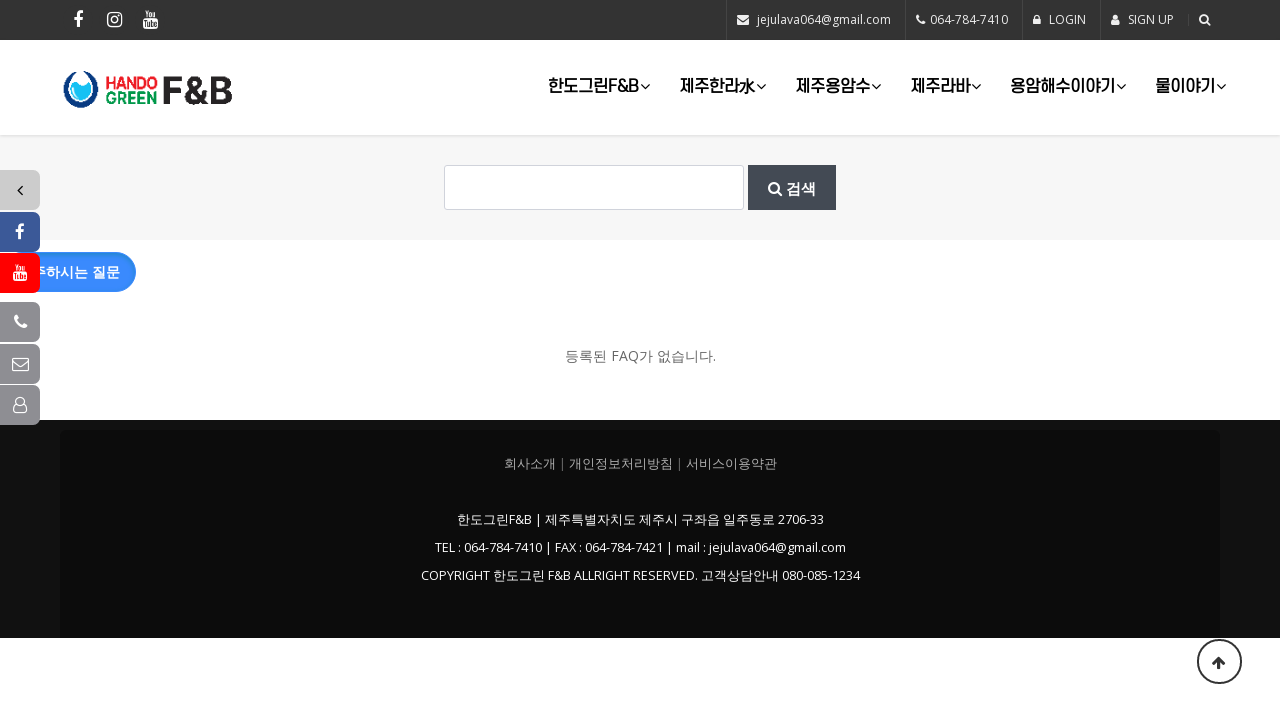

--- FILE ---
content_type: text/html; charset=utf-8
request_url: http://ibee1.cafe24.com/bbs/faq.php?ckattempt=1
body_size: 6058
content:
<!doctype html>
<html lang="ko">
<head>
<meta charset="utf-8">
<meta http-equiv="imagetoolbar" content="no">
<meta http-equiv="X-UA-Compatible" content="IE=edge">
<title>자주하시는 질문 | 한도그린 F&B</title>
<link rel="stylesheet" href="http://ibee1.cafe24.com/theme/bnf/css/default.css?ver=2303229">
<link rel="stylesheet" href="http://ibee1.cafe24.com/js/font-awesome/css/font-awesome.min.css?ver=2303229">
<link rel="stylesheet" href="http://ibee1.cafe24.com/skin/faq/basic/style.css?ver=2303229">
<!--[if lte IE 8]>
<script src="http://ibee1.cafe24.com/js/html5.js"></script>
<![endif]-->
<script>
// 자바스크립트에서 사용하는 전역변수 선언
var g5_url       = "http://ibee1.cafe24.com";
var g5_bbs_url   = "http://ibee1.cafe24.com/bbs";
var g5_is_member = "";
var g5_is_admin  = "";
var g5_is_mobile = "";
var g5_bo_table  = "";
var g5_sca       = "";
var g5_editor    = "";
var g5_cookie_domain = "";
var g5_theme_shop_url = "http://ibee1.cafe24.com/theme/bnf/shop";
var g5_shop_url = "http://ibee1.cafe24.com/shop";
</script>
<script src="http://ibee1.cafe24.com/js/jquery-1.12.4.min.js?ver=2210172"></script>
<script src="http://ibee1.cafe24.com/js/jquery-migrate-1.4.1.min.js?ver=2210172"></script>
<script src="http://ibee1.cafe24.com/js/jquery.menu.js?ver=2210172"></script>
<script src="http://ibee1.cafe24.com/js/common.js?ver=2210172"></script>
<script src="http://ibee1.cafe24.com/js/wrest.js?ver=2210172"></script>
<script src="http://ibee1.cafe24.com/js/placeholders.min.js?ver=2210172"></script>
</head>
<body>



        <meta name="viewport" content="width=device-width, initial-scale=1">
		
        <link href="http://ibee1.cafe24.com/theme/bnf/bootstrap/css/bootstrap.min.css" rel="stylesheet">
        <!-- font awesome for icons -->
        <link href="http://ibee1.cafe24.com/theme/bnf/font-awesome/css/font-awesome.min.css" rel="stylesheet">
        <!-- flex slider css -->
        <link href="http://ibee1.cafe24.com/theme/bnf/css/flexslider.css" rel="stylesheet" type="text/css" media="screen">
        <!-- animated css  -->
        <link href="http://ibee1.cafe24.com/theme/bnf/css/animate.css" rel="stylesheet" type="text/css" media="screen"> 
		<link href="http://ibee1.cafe24.com/theme/bnf/flaticons/flaticon.css" rel="stylesheet">
        <!-- Revolution Style-sheet -->
        <link rel="stylesheet" type="text/css" href="http://ibee1.cafe24.com/theme/bnf/rs-plugin/css/settings.css">
        <link rel="stylesheet" type="text/css" href="http://ibee1.cafe24.com/theme/bnf/css/rev-style.css">
        <!--owl carousel css-->
        <link href="http://ibee1.cafe24.com/theme/bnf/owl-carousel/assets/owl.carousel.css" rel="stylesheet" type="text/css" media="screen">
        <link href="http://ibee1.cafe24.com/theme/bnf/owl-carousel/assets/owl.theme.default.css" rel="stylesheet" type="text/css" media="screen">
        <!--mega menu -->
        <link href="http://ibee1.cafe24.com/theme/bnf/css/yamm.css" rel="stylesheet" type="text/css">
		<link rel="stylesheet" href="http://ibee1.cafe24.com/theme/bnf/css/bootstrap-select.css">
        <!-- slide -->
		<link href="http://ibee1.cafe24.com/theme/bnf/slide/responsive-slider.css" rel="stylesheet">
        <!--cube css-->
        <link href="http://ibee1.cafe24.com/theme/bnf/cubeportfolio/css/cubeportfolio.min.css" rel="stylesheet" type="text/css">
		<!-- chart -->
		<link href="http://ibee1.cafe24.com/theme/bnf/morris/morris.css" rel="stylesheet" type="text/css" media="screen">
        <!-- custom css-->
        <link href="http://ibee1.cafe24.com/theme/bnf/css/style_aqours.css" rel="stylesheet" type="text/css" media="screen">
		<link href="http://ibee1.cafe24.com/theme/bnf/css/effects.min.css" rel="stylesheet">

		<!-- 좌측에 고정되어 있는 메뉴를 사용하지 않을지 아래 스타일시트를 제거하시거나 주석처리 해주세요. -->
		<link href="http://ibee1.cafe24.com/theme/bnf/css/socialfloating.css" rel="stylesheet">


		<link href="http://ibee1.cafe24.com/theme/bnf/css/common.css" rel="stylesheet" type="text/css" media="screen">
		<link href="http://ibee1.cafe24.com/theme/bnf/css/slick.min.css" rel="stylesheet">


        <!-- HTML5 Shim and Respond.js IE8 support of HTML5 elements and media queries -->
        <!-- WARNING: Respond.js doesn't work if you view the page via file:// -->
        <!--[if lt IE 9]>
          <script src="https://oss.maxcdn.com/html5shiv/3.7.2/html5shiv.min.js"></script>
          <script src="https://oss.maxcdn.com/respond/1.4.2/respond.min.js"></script>
        <![endif]-->

	<link href="http://ibee1.cafe24.com/theme/bnf/css/selectric.css" rel="stylesheet" type="text/css" media="screen">


		<div class="top-bar-dark">            
            <div class="container">
                <div class="row">
                    <div class="col-sm-3 hidden-xs">

						<!-------------------------- 상단 sns 주소 수정 -------------------------->
                        <div class="top-bar-socials">
                            <a href="https://www.facebook.com/share/p/SYAnUENkF3vL79rE/?mibextid=WC7FNe" target="_blank" class="social-icon-sm si-dark si-dark-round si-facebook">
                                <i class="fa fa-facebook"></i>
                                <i class="fa fa-facebook"></i>
                            </a>
                            <a href=" https://instagram.com/jejulava064?igshid=NzZlODBkYWE4Ng==" target="_blank" class="social-icon-sm si-dark si-dark-round si-instagram">
                                <i class="fa fa-instagram"></i>
                                <i class="fa fa-instagram"></i>
                            </a>
                            <!--a href="#" target="_blank" class="social-icon-sm si-dark si-dark-round si-twitter">
                                <i class="fa fa-twitter"></i>
                                <i class="fa fa-twitter"></i>
                            </a>
							<a href="#" target="_blank" class="social-icon-sm si-dark si-g-plus si-dark-round">
								<i class="fa fa-google-plus"></i>
								<i class="fa fa-google-plus"></i>
							</a-->
							<a href="https://www.youtube.com/channel/UCrO0d2LEKFs-dUTjhRQ3zmA" target="_blank" class="social-icon-sm si-dark si-g-plus si-dark-round">
								<i class="fa fa-youtube"></i>
								<i class="fa fa-youtube"></i>
							</a>
                        </div>
						<!-------------------------- ./ 상단 sns 주소 수정 -------------------------->
                    </div>
                    <div class="col-sm-9 text-right">
                        <ul class="list-inline top-dark-right">                      
                            <li class="hidden-sm hidden-xs"><i class="fa fa-envelope"></i> <a href="mailto:softzonecokr@Gmail.com">jejulava064@gmail.com</a></li>
                            <li class="hidden-sm hidden-xs"><i class="fa fa-phone"></i><a href="tel:0647847410">064-784-7410</li>														<li><a href="http://ibee1.cafe24.com/bbs/login.php"><i class="fa fa-lock"></i> LOGIN</a></li>
							<li><a href="http://ibee1.cafe24.com/bbs/register.php"><i class="fa fa-user"></i> SIGN UP</a></li>
														<!--li><a href="http://ibee1.cafe24.com/bbs/faq.php"> FAQ</a></li>
							<li class="ko_gul"><a href="http://ibee1.cafe24.com/board_qa/write"> 1:1문의</a></li-->
							<li><a class="topbar-icons" href="#"><span><i class="fa fa-search top-search"></i></span></a></li>
                        </ul>
						<!-- search -->
                        <div class="search">
							<form name="fsearchbox" method="get" action="http://ibee1.cafe24.com/bbs/search.php" onsubmit="return fsearchbox_submit(this);" >
								<input type="hidden" name="sfl" value="wr_subject||wr_content">
								<input type="hidden" name="sop" value="and">
                                <input type="text" name="stx" id="sch_stx" class="form-control" autocomplete="off" placeholder="Search">
                                <span class="search-close"><i class="fa fa-times"></i></span>
								

                            </form>
							<script>
							function fsearchbox_submit(f)
							{
								if (f.stx.value.length < 2) {
									alert("검색어는 두글자 이상 입력하십시오.");
									f.stx.select();
									f.stx.focus();
									return false;
								}

								// 검색에 많은 부하가 걸리는 경우 이 주석을 제거하세요.
								var cnt = 0;
								for (var i=0; i<f.stx.value.length; i++) {
									if (f.stx.value.charAt(i) == ' ')
										cnt++;
								}

								if (cnt > 1) {
									alert("빠른 검색을 위하여 검색어에 공백은 한개만 입력할 수 있습니다.");
									f.stx.select();
									f.stx.focus();
									return false;
								}

								return true;
							}
							</script>
                        </div>
                   </div>
                </div>
            </div>
        </div><!--top-bar-dark end here-->




        <!-- 네비게이션 시작 세로 메뉴 -->
        <div class="navbar navbar-default navbar-static-top yamm sticky" role="navigation">
            <div class="container">
                <div class="navbar-header">
					<button type="button" class="navbar-toggle collapsed" data-toggle="slide-collapse" data-target="#slide-navbar-collapse" aria-expanded="false">
                        <span class="sr-only">Toggle navigation</span>
                        <span class="icon-bar"></span>
                        <span class="icon-bar"></span>
                        <span class="icon-bar"></span>
                    </button>

					<!-- logo -->
					<a href="http://ibee1.cafe24.com"><img src="http://ibee1.cafe24.com/theme/bnf/img/logo.gif" class="img-responsive" style="width:200px;"></a>

					<!-- 
					텍스트로고
					<a class="navbar-brand" href="http://ibee1.cafe24.com">SOFTZONE</a>
					-->

                </div>

				<div class="navbar-collapse collapse" id="slide-navbar-collapse">
					<div class="navi-content">
					<!-------------------------- 모바일 추가 메뉴 -------------------------->
					<div class="mobile-nav mobile-sns hidden-lg hidden-md">
                        <div class="top-bar-socials">
                            <a href="#" target="_blank" class="social-icon-sm si-dark si-dark-round si-facebook">
                                <i class="fa fa-facebook"></i>
                                <i class="fa fa-facebook"></i>
                            </a>
                            <a href="#" target="_blank" class="social-icon-sm si-dark si-dark-round si-instagram">
                                <i class="fa fa-instagram"></i>
                                <i class="fa fa-instagram"></i>
                            </a>
                            <a href="#" target="_blank" class="social-icon-sm si-dark si-dark-round si-twitter">
                                <i class="fa fa-twitter"></i>
                                <i class="fa fa-twitter"></i>
                            </a>

							<a href="#" target="_blank" class="social-icon-sm si-dark si-g-plus si-dark-round">
								<i class="fa fa-youtube"></i>
								<i class="fa fa-youtube"></i>
							</a>
                        </div>
						<!-- close -->
						<div class="mobile-close  hidden-lg hidden-md">
							<i class="fa fa-times" data-toggle="slide-collapse" data-target="#slide-navbar-collapse"></i>
						</div>
					</div><!-- ./mobile-nav -->
					<div class="mobile-login hidden-lg hidden-md">
					
						<a href="http://ibee1.cafe24.com/bbs/login.php" class="btn btn-theme-bg">Login</a>
						<a href="http://ibee1.cafe24.com/bbs/register.php" class="btn btn-theme-dark">회원가입</a>

										</div>
					<!-------------------------- ./모바일 추가 메뉴 -------------------------->
                    <ul class="nav navbar-nav navbar-right">
							
											<li class="dropdown">
							<a href="#" class="dropdown-toggle" target="_self">한도그린F&B</a>
							<a href="#" class="dropdown-sub" data-toggle="dropdown"><i class="fa fa-angle-down"></i></a>

									<!-- 서브 -->
								<ul class="dropdown-menu multi-level" role="menu" aria-labelledby="dropdownMenu">
																		<li class="ko_15_black"><a tabindex="-1" href="/pages/info1_1.php" target="_self"> 회사소개</a></li>

																		<li class="ko_15_black"><a tabindex="-1" href="/pages/info1_2.php" target="_self"> 공장소개</a></li>

																		<li class="ko_15_black"><a tabindex="-1" href="/bbs/board.php?bo_table=pre" target="_self"> 보도자료</a></li>

																		<li class="ko_15_black"><a tabindex="-1" href="/bbs/board.php?bo_table=fq" target="_self"> 자주묻는질문</a></li>

																		<li class="ko_15_black"><a tabindex="-1" href="/bbs/board.php?bo_table=g_1" target="_self"> 제품갤러리</a></li>

									</ul>
									</li>
				
					
											<li class="dropdown">
							<a href="/pages/info4_1.php" class="dropdown-toggle" target="_self">제주한라水</a>
							<a href="#" class="dropdown-sub" data-toggle="dropdown"><i class="fa fa-angle-down"></i></a>

									<!-- 서브 -->
								<ul class="dropdown-menu multi-level" role="menu" aria-labelledby="dropdownMenu">
																		<li class="ko_15_black"><a tabindex="-1" href="/pages/info4_1.php" target="_self"> 제품소개</a></li>

																		<li class="ko_15_black"><a tabindex="-1" href="/pages/info4_2.php" target="_self"> 제품생산공정</a></li>

																		<li class="ko_15_black"><a tabindex="-1" href="/pages/info4_3.php" target="_self"> 제품우수성</a></li>

									</ul>
									</li>
				
					
											<li class="dropdown">
							<a href="/pages/info2_1.php" class="dropdown-toggle" target="_self">제주용암수</a>
							<a href="#" class="dropdown-sub" data-toggle="dropdown"><i class="fa fa-angle-down"></i></a>

									<!-- 서브 -->
								<ul class="dropdown-menu multi-level" role="menu" aria-labelledby="dropdownMenu">
																		<li class="ko_15_black"><a tabindex="-1" href="/pages/info2_1.php" target="_self"> 제품소개</a></li>

																		<li class="ko_15_black"><a tabindex="-1" href="/pages/info2_2.php" target="_self"> 제품생산공정</a></li>

																		<li class="ko_15_black"><a tabindex="-1" href="/pages/info2_3.php" target="_self"> 제품우수성</a></li>

									</ul>
									</li>
				
					
											<li class="dropdown">
							<a href="/pages/info3_1.php" class="dropdown-toggle" target="_self">제주라바</a>
							<a href="#" class="dropdown-sub" data-toggle="dropdown"><i class="fa fa-angle-down"></i></a>

									<!-- 서브 -->
								<ul class="dropdown-menu multi-level" role="menu" aria-labelledby="dropdownMenu">
																		<li class="ko_15_black"><a tabindex="-1" href="/pages/info3_1.php" target="_self"> 제품소개</a></li>

																		<li class="ko_15_black"><a tabindex="-1" href="/pages/info3_2.php" target="_self"> 제품생산공정</a></li>

																		<li class="ko_15_black"><a tabindex="-1" href="/pages/info3_3.php" target="_self"> 제품우수성</a></li>

																		<li class="ko_15_black"><a tabindex="-1" href="/pages/info3_4.php" target="_self"> 미네랄이야기</a></li>

									</ul>
									</li>
				
					
											<li class="dropdown">
							<a href="/pages/info6_1.php" class="dropdown-toggle" target="_self">용암해수이야기</a>
							<a href="#" class="dropdown-sub" data-toggle="dropdown"><i class="fa fa-angle-down"></i></a>

									<!-- 서브 -->
								<ul class="dropdown-menu multi-level" role="menu" aria-labelledby="dropdownMenu">
																		<li class="ko_15_black"><a tabindex="-1" href="/pages/info6_1.php" target="_self"> 용암해수 소개</a></li>

																		<li class="ko_15_black"><a tabindex="-1" href="/pages/info6_2.php" target="_self"> 용암해수 우수성</a></li>

																		<li class="ko_15_black"><a tabindex="-1" href="/bbs/board.php?bo_table=se" target="_self"> 용암해수 인증</a></li>

																		<li class="ko_15_black"><a tabindex="-1" href="/pages/info6_3.php" target="_self"> 제주도 이야기</a></li>

																		<li class="ko_15_black"><a tabindex="-1" href="/pages/info6_4.php" target="_self"> 한동리 이야기</a></li>

									</ul>
									</li>
				
					
											<li class="dropdown">
							<a href="/pages/info7_1.php" class="dropdown-toggle" target="_self">물이야기</a>
							<a href="#" class="dropdown-sub" data-toggle="dropdown"><i class="fa fa-angle-down"></i></a>

									<!-- 서브 -->
								<ul class="dropdown-menu multi-level" role="menu" aria-labelledby="dropdownMenu">
																		<li class="ko_15_black"><a tabindex="-1" href="/pages/info7_1.php" target="_self"> 물의중요성</a></li>

																		<li class="ko_15_black"><a tabindex="-1" href="/pages/info7_2.php" target="_self"> 물섭취방법</a></li>

									</ul>
									</li>
				
				

			</ul>

					<!-- 바로가기 메뉴 -->
					<div class="mobile-sbox hidden-lg hidden-md">
						<a href="http://ibee1.cafe24.com">
							<div class="mobile-icon ko">
								<span class="material-icons">home</span><br />
								홈
							</div>
						</a>
						<a href="tel:0647847410">
							<div class="mobile-icon ko">
								<span class="material-icons">support_agent</span><br />
								전화걸기
							</div>
						</a>
						<a href="http://ibee1.cafe24.com/bbs/faq.php">
							<div class="mobile-icon ko">
								<span class="material-icons">help_outline</span><br />
								FAQ
							</div>
						</a>
					</div>
					<!-- ./바로가기 메뉴 -->
				</div><!-- ./navi-content -->

			</div><!--/.nav-collapse -->
		</div><!--container-->
	</div><!--네비게이션 끝-->


	</div><!--container-->
</div><!--네비게이션 끝-->
<!-- FAQ 시작 { -->
<div id="faq_hhtml"></div>
<fieldset id="faq_sch">
    <legend>FAQ 검색</legend>
    <form name="faq_search_form" method="get">
    <span class="sch_tit">FAQ 검색</span>
    <input type="hidden" name="fm_id" value="1">
    <label for="stx" class="sound_only">검색어<strong class="sound_only"> 필수</strong></label>
    <input type="text" name="stx" value="" required id="stx" class="frm_input" size="15" maxlength="15">
    <button type="submit" value="검색" class="btn_submit"><i class="fa fa-search" aria-hidden="true"></i> 검색</button>
    </form>
</fieldset>

<nav id="bo_cate">
    <h2>자주하시는질문 분류</h2>
    <ul id="bo_cate_ul">
                <li><a href="http://ibee1.cafe24.com/bbs/faq.php?fm_id=1"  id="bo_cate_on" ><span class="sound_only">열린 분류 </span>자주하시는 질문</a></li>
            </ul>
</nav>

<div id="faq_wrap" class="faq_1">
    <div class="empty_list">등록된 FAQ가 없습니다.</div></div>


<div id="faq_thtml"></div>

<!-- } FAQ 끝 -->


<script src="http://ibee1.cafe24.com/js/viewimageresize.js"></script>
<script>
jQuery(function() {
    $(".closer_btn").on("click", function() {
        $(this).closest(".con_inner").slideToggle('slow', function() {
			var $h3 = $(this).closest("li").find("h3");

			$("#faq_con li h3").removeClass("faq_li_open");
			if($(this).is(":visible")) {
				$h3.addClass("faq_li_open");
			}
		});
    });
});

function faq_open(el)
{	
    var $con = $(el).closest("li").find(".con_inner"),
		$h3 = $(el).closest("li").find("h3");

    if($con.is(":visible")) {
        $con.slideUp();
		$h3.removeClass("faq_li_open");
    } else {
        $("#faq_con .con_inner:visible").css("display", "none");

        $con.slideDown(
            function() {
                // 이미지 리사이즈
                $con.viewimageresize2();
				$("#faq_con li h3").removeClass("faq_li_open");

				$h3.addClass("faq_li_open");
            }
        );
    }

    return false;
}
</script>
				<!-- FOOTER -->
        <footer id="footer">
            <div class="container">
                

				<div class="row">
					<div class="col-md-12 text-center">
						<div class="footer-btm">
							<a href="/pages/info1_1.php"><span style='color:#aeaeae'>회사소개</span></a> | 
							<a href="/pages/gae.php"><span style='color:#aeaeae'>개인정보처리방침</span></a> | 
							<a href="/pages/ser.php"><span style='color:#aeaeae'>서비스이용약관</span></a>
							<br /><br />

							<span style='color:#FFF'>한도그린F&B |  제주특별자치도 제주시 구좌읍 일주동로 2706-33 </br> 
								TEL : 064-784-7410 | FAX : 064-784-7421 | mail : jejulava064@gmail.com  


							</span>

 

							
							
							</br>
							<span style='color:#fff;'>COPYRIGHT 한도그린 F&B ALLRIGHT RESERVED. 고객상담안내 080-085-1234</span></br></br>
						</div>
					</div>
				</div>

            </div><!-- container -->
        </footer><!--default footer end here-->


		<div style="position: fixed; right: 3%; bottom: 5%; text-align: center; z-index:9999">
			<button type="button" id="btn-top">
				<i class="fa fa-arrow-up" aria-hidden="true"></i><span class="sound_only"></span>
			</button>
		</div>

		

        <!--must need plugin jquery-->
        <script src="http://ibee1.cafe24.com/theme/bnf/js/jquery.min.js"></script>        
        <!--bootstrap js plugin-->
        <script src="http://ibee1.cafe24.com/theme/bnf/bootstrap/js/bootstrap.min.js" type="text/javascript"></script>       
        <!--easing plugin for smooth scroll-->
        <script src="http://ibee1.cafe24.com/theme/bnf/js/jquery.easing.1.3.min.js" type="text/javascript"></script>
        <!--sticky header-->
        <script type="text/javascript" src="http://ibee1.cafe24.com/theme/bnf/js/jquery.sticky.js"></script>
        <!--flex slider plugin-->
        <script src="http://ibee1.cafe24.com/theme/bnf/js/jquery.flexslider-min.js" type="text/javascript"></script>
        
        <script src="http://ibee1.cafe24.com/theme/bnf/js/jquery.stellar.min.js" type="text/javascript"></script>
		<script src="http://ibee1.cafe24.com/theme/bnf/js/jquery.backstretch.js"></script>
        <!--digit countdown plugin-->
        <script src="http://ibee1.cafe24.com/theme/bnf/js/waypoints.min.js"></script>
        <!--digit countdown plugin-->
        <script src="http://ibee1.cafe24.com/theme/bnf/js/jquery.counterup.min.js" type="text/javascript"></script>
        <!--on scroll animation-->
        <script src="http://ibee1.cafe24.com/theme/bnf/js/wow.min.js" type="text/javascript"></script> 
        <!--owl carousel slider-->
        <script src="http://ibee1.cafe24.com/theme/bnf/owl-carousel/owl.carousel.min.js" type="text/javascript"></script>
        <!--popup js-->
        <script src="http://ibee1.cafe24.com/theme/bnf/js/jquery.magnific-popup.min.js" type="text/javascript"></script>
		<!-- responsive-slider -->
        <!--popup js-->
        <script src="http://ibee1.cafe24.com/theme/bnf/js/jquery.magnific-popup.min.js" type="text/javascript"></script>
        <script type="text/javascript" src="http://ibee1.cafe24.com/theme/bnf/rs-plugin/js/jquery.themepunch.tools.min.js"></script>
        <script type="text/javascript" src="http://ibee1.cafe24.com/theme/bnf/rs-plugin/js/jquery.themepunch.revolution.min.js"></script>
        <script type="text/javascript" src="http://ibee1.cafe24.com/theme/bnf/js/revolution-custom.js"></script>

		<script src="http://ibee1.cafe24.com/theme/bnf/js/jquery.stellar.min.js"></script>
		<script src="http://ibee1.cafe24.com/theme/bnf/js/parallax.min.js"></script>
		<script src="http://ibee1.cafe24.com/theme/bnf/slide/responsive-slider.js"></script>    		
		<script src="http://ibee1.cafe24.com/theme/bnf/js/raphael-min.js"></script>  

		<script src="http://ibee1.cafe24.com/theme/bnf/js/jquery.socialfloating.js"></script>
		<!-- select -->
		<script src="http://ibee1.cafe24.com/theme/bnf/js/jquery.selectric.min.js"></script>
        <script src="http://ibee1.cafe24.com/theme/bnf/js/custom.js" type="text/javascript"></script>
		<script src='http://ibee1.cafe24.com/theme/bnf/js/slick.min.js'></script>
		<script  src="http://ibee1.cafe24.com/theme/bnf/js/script.js"></script>
		

		<!-- board_qa 게시판 -->
		<script src="http://ibee1.cafe24.com/theme/bnf/js/jquery-ui.js"></script>
		<script>
		$( function() {
			$.datepicker.setDefaults({
				dateFormat: 'yy-mm-dd',
				prevText: '이전 달',
				nextText: '다음 달',
				monthNames: ['1월', '2월', '3월', '4월', '5월', '6월', '7월', '8월', '9월', '10월', '11월', '12월'],
				monthNamesShort: ['1월', '2월', '3월', '4월', '5월', '6월', '7월', '8월', '9월', '10월', '11월', '12월'],
				dayNames: ['일', '월', '화', '수', '목', '금', '토'],
				dayNamesShort: ['일', '월', '화', '수', '목', '금', '토'],
				dayNamesMin: ['일', '월', '화', '수', '목', '금', '토'],
				showMonthAfterYear: true,
				yearSuffix: '년'
			});
			$( "#datepicker" ).datepicker({
			  dateFormat: "yy-mm-dd"
			});
		} );
		</script>


		<script>
		$(document).ready(function () {
			$(window).stellar({
				horizontalScrolling: false,
				responsive: true/*,
				 scrollProperty: 'scroll',
				 parallaxElements: false,
				 horizontalScrolling: false,
				 horizontalOffset: 0,
				 verticalOffset: 0*/
			});
			$("#bo_v_con img").css('height','auto');
		});
		</script>
    
</div>


<!-- } 하단 끝 -->

<script>
$(function() {
    // 폰트 리사이즈 쿠키있으면 실행
    font_resize("container", get_cookie("ck_font_resize_rmv_class"), get_cookie("ck_font_resize_add_class"));
});
</script>



<!-- ie6,7에서 사이드뷰가 게시판 목록에서 아래 사이드뷰에 가려지는 현상 수정 -->
<!--[if lte IE 7]>
<script>
$(function() {
    var $sv_use = $(".sv_use");
    var count = $sv_use.length;

    $sv_use.each(function() {
        $(this).css("z-index", count);
        $(this).css("position", "relative");
        count = count - 1;
    });
});
</script>
<![endif]-->


</body>
</html>


--- FILE ---
content_type: text/css
request_url: http://ibee1.cafe24.com/skin/faq/basic/style.css?ver=2303229
body_size: 808
content:
@charset "utf-8";

#bo_cate {margin-bottom:28px}
#bo_cate h2 {position:absolute;font-size:0;line-height:0;overflow:hidden}
#bo_cate ul {zoom:1}
#bo_cate ul:after {display:block;visibility:hidden;clear:both;content:""}
#bo_cate li {display:inline-block;padding:2px}
#bo_cate a {display:block;line-height:28px;padding:5px 15px;border-radius:30px;border:1px solid #d6e9ff;color:#6794d3}
#bo_cate a:focus, #bo_cate a:hover, #bo_cate a:active {text-decoration:none;background:#3a8afd;color:#fff}
#bo_cate #bo_cate_on {z-index:2;background:#3a8afd;color:#fff;font-weight:bold;border:1px solid #3a8afd;
-webkit-box-shadow:inset 0 2px 5px rgb(33, 135, 202);
-moz-box-shadow:inset 0 2px 5px rgb(33, 135, 202);
box-shadow:inset 0 2px 5px rgb(33, 135, 202)}

#faq_wrap {margin:10px 0 30px}
#faq_wrap h2 {position:absolute;font-size:0;line-height:0;overflow:hidden}
.faq_admin {text-align:right}
#faq_wrap ol {margin:0;padding:0;list-style:none}
#faq_wrap li {border-bottom:1px solid #ececec;background:#fff;position:relative}
#faq_wrap li:first-child {border-top:1px solid #ececec}
#faq_wrap li h3 {min-height:50px;line-height:30px;padding:15px;padding-left:50px;position:relative}
#faq_wrap li h3 .tit_btn {position:absolute;right:15px;top:15px;border:0;width:30px;height:30px;background:#fff;color:#c5cdd8;font-size:1.2em}
#faq_wrap li h3 .tit_bg {display:inline-block;position:absolute;top:15px;left:15px;text-align:center;color:#000;font-size:1.6em}
#faq_wrap li h3.faq_li_open a {color:#3a8afd}

#faq_con .con_inner {display:none;padding:5px 5px 20px 50px}
#faq_con .con_inner .tit_bg {display:inline-block;position:absolute;top:10px;left:10px;text-align:center;background:#777;color:#fff;border-radius:50%;width:30px;line-height:30px;height:30px}
#faq_con .con_inner .closer_btn {position:absolute;right:15px;top:15px;border:0;width:30px;height:30px;background:#fff;color:#3a8afd;font-size:1.2em}

#faq_sch {background:#f7f7f7;padding:30px;text-align:center;margin:0 0 10px}
#faq_sch .sch_tit {position:absolute;margin:0;padding:0;font-size:0;line-height:0;text-indent:-9999em;overflow:hidden}
#faq_sch .frm_input {border:1px solid #d0d3db;width:300px;height:45px;border-radius:0;border-radius:3px}
#faq_sch .btn_submit {padding:0 10px;height:45px;width:88px;font-size:1.083em;font-weight:bold;color:#fff;background:#434a54}


--- FILE ---
content_type: text/css
request_url: http://ibee1.cafe24.com/theme/bnf/flaticons/flaticon.css
body_size: 1428
content:
	/*
  	Flaticon icon font: Flaticon
  	Creation date: 18/11/2020 10:44
  	*/

@font-face {
  font-family: "Flaticon";
  src: url("./Flaticon.eot");
  src: url("./Flaticon.eot?#iefix") format("embedded-opentype"),
       url("./Flaticon.woff2") format("woff2"),
       url("./Flaticon.woff") format("woff"),
       url("./Flaticon.ttf") format("truetype"),
       url("./Flaticon.svg#Flaticon") format("svg");
  font-weight: normal;
  font-style: normal;
}

@media screen and (-webkit-min-device-pixel-ratio:0) {
  @font-face {
    font-family: "Flaticon";
    src: url("./Flaticon.svg#Flaticon") format("svg");
  }
}

[class^="flaticon-"]:before, [class*=" flaticon-"]:before,
[class^="flaticon-"]:after, [class*=" flaticon-"]:after {   
  font-family: Flaticon;
font-style: normal;
}

.flaticon-mask:before { content: "\f100"; }
.flaticon-facemask:before { content: "\f101"; }
.flaticon-bars:before { content: "\f102"; }
.flaticon-chart:before { content: "\f103"; }
.flaticon-bar-chart:before { content: "\f104"; }
.flaticon-stats:before { content: "\f105"; }
.flaticon-line-chart:before { content: "\f106"; }
.flaticon-global:before { content: "\f107"; }
.flaticon-gear:before { content: "\f108"; }
.flaticon-web-browser:before { content: "\f109"; }
.flaticon-web-browser-1:before { content: "\f10a"; }
.flaticon-web-browser-2:before { content: "\f10b"; }
.flaticon-settings:before { content: "\f10c"; }
.flaticon-airport:before { content: "\f10d"; }
.flaticon-control-tower:before { content: "\f10e"; }
.flaticon-airplane:before { content: "\f10f"; }
.flaticon-world:before { content: "\f110"; }
.flaticon-logistics:before { content: "\f111"; }
.flaticon-tracking:before { content: "\f112"; }
.flaticon-location:before { content: "\f113"; }
.flaticon-truck:before { content: "\f114"; }
.flaticon-transportation:before { content: "\f115"; }
.flaticon-logistics-1:before { content: "\f116"; }
.flaticon-worldwide-shipping:before { content: "\f117"; }
.flaticon-logistics-2:before { content: "\f118"; }
.flaticon-visitor:before { content: "\f119"; }
.flaticon-company:before { content: "\f11a"; }
.flaticon-building:before { content: "\f11b"; }
.flaticon-delivery-man:before { content: "\f11c"; }
.flaticon-address:before { content: "\f11d"; }
.flaticon-address-1:before { content: "\f11e"; }
.flaticon-speech-bubble:before { content: "\f11f"; }
.flaticon-customer-support:before { content: "\f120"; }
.flaticon-message:before { content: "\f121"; }
.flaticon-support:before { content: "\f122"; }
.flaticon-phone-call:before { content: "\f123"; }
.flaticon-call:before { content: "\f124"; }
.flaticon-phone-call-1:before { content: "\f125"; }
.flaticon-send:before { content: "\f126"; }
.flaticon-goal:before { content: "\f127"; }
.flaticon-profits:before { content: "\f128"; }
.flaticon-team:before { content: "\f129"; }
.flaticon-meeting:before { content: "\f12a"; }
.flaticon-blogger:before { content: "\f12b"; }
.flaticon-checklist:before { content: "\f12c"; }
.flaticon-startup:before { content: "\f12d"; }
.flaticon-analysis:before { content: "\f12e"; }
.flaticon-website:before { content: "\f12f"; }
.flaticon-web-browser-3:before { content: "\f130"; }
.flaticon-monitor-screen:before { content: "\f131"; }
.flaticon-seo:before { content: "\f132"; }
.flaticon-responsive:before { content: "\f133"; }
.flaticon-responsive-1:before { content: "\f134"; }
.flaticon-responsive-design:before { content: "\f135"; }
.flaticon-responsibility:before { content: "\f136"; }
.flaticon-code:before { content: "\f137"; }
.flaticon-web-programming:before { content: "\f138"; }
.flaticon-monitoring:before { content: "\f139"; }
.flaticon-binary-code:before { content: "\f13a"; }
.flaticon-algorithm:before { content: "\f13b"; }
.flaticon-email:before { content: "\f13c"; }
.flaticon-email-1:before { content: "\f13d"; }
.flaticon-email-2:before { content: "\f13e"; }
.flaticon-line-chart-1:before { content: "\f13f"; }
.flaticon-gain:before { content: "\f140"; }
.flaticon-loss:before { content: "\f141"; }
.flaticon-profit:before { content: "\f142"; }
.flaticon-gain-1:before { content: "\f143"; }
.flaticon-loss-1:before { content: "\f144"; }
.flaticon-trade:before { content: "\f145"; }
.flaticon-currency:before { content: "\f146"; }
.flaticon-currency-1:before { content: "\f147"; }
.flaticon-money:before { content: "\f148"; }
.flaticon-diagram:before { content: "\f149"; }
.flaticon-news:before { content: "\f14a"; }
.flaticon-calculator:before { content: "\f14b"; }
.flaticon-attention:before { content: "\f14c"; }
.flaticon-frequency:before { content: "\f14d"; }
.flaticon-document:before { content: "\f14e"; }
.flaticon-growth:before { content: "\f14f"; }
.flaticon-benefit:before { content: "\f150"; }
.flaticon-profile:before { content: "\f151"; }
.flaticon-trading:before { content: "\f152"; }
.flaticon-screen:before { content: "\f153"; }
.flaticon-trading-1:before { content: "\f154"; }
.flaticon-firewall:before { content: "\f155"; }
.flaticon-trading-2:before { content: "\f156"; }
.flaticon-scale:before { content: "\f157"; }
.flaticon-profit-1:before { content: "\f158"; }
.flaticon-trader:before { content: "\f159"; }
.flaticon-diagram-1:before { content: "\f15a"; }
.flaticon-fluctuation:before { content: "\f15b"; }
.flaticon-auction:before { content: "\f15c"; }
.flaticon-line-chart-2:before { content: "\f15d"; }
.flaticon-business-partnership:before { content: "\f15e"; }
.flaticon-buy:before { content: "\f15f"; }
.flaticon-sell:before { content: "\f160"; }
.flaticon-frequency-1:before { content: "\f161"; }
.flaticon-money-1:before { content: "\f162"; }
.flaticon-trading-3:before { content: "\f163"; }
.flaticon-currency-2:before { content: "\f164"; }
.flaticon-trading-4:before { content: "\f165"; }
.flaticon-computer:before { content: "\f166"; }
.flaticon-round-table:before { content: "\f167"; }
.flaticon-stock-market:before { content: "\f168"; }
.flaticon-money-exchange:before { content: "\f169"; }
.flaticon-meeting-1:before { content: "\f16a"; }
.flaticon-profits-1:before { content: "\f16b"; }
.flaticon-exchange:before { content: "\f16c"; }
.flaticon-trading-5:before { content: "\f16d"; }
.flaticon-commerce:before { content: "\f16e"; }
.flaticon-wrench:before { content: "\f16f"; }
.flaticon-insurance:before { content: "\f170"; }
.flaticon-meeting-2:before { content: "\f171"; }
.flaticon-crane:before { content: "\f172"; }
.flaticon-cargo-ship:before { content: "\f173"; }
.flaticon-cargo-ship-1:before { content: "\f174"; }
.flaticon-ship:before { content: "\f175"; }
.flaticon-cargo-ship-2:before { content: "\f176"; }
.flaticon-ship-1:before { content: "\f177"; }
.flaticon-vessel:before { content: "\f178"; }
.flaticon-cruise-ship:before { content: "\f179"; }
.flaticon-port:before { content: "\f17a"; }
.flaticon-plane:before { content: "\f17b"; }
.flaticon-plane-1:before { content: "\f17c"; }
.flaticon-plane-2:before { content: "\f17d"; }
.flaticon-airplane-1:before { content: "\f17e"; }
.flaticon-travel:before { content: "\f17f"; }
.flaticon-travel-1:before { content: "\f180"; }
.flaticon-worldwide:before { content: "\f181"; }
.flaticon-travel-2:before { content: "\f182"; }
.flaticon-airplane-2:before { content: "\f183"; }
.flaticon-take-off:before { content: "\f184"; }

--- FILE ---
content_type: text/css
request_url: http://ibee1.cafe24.com/theme/bnf/css/rev-style.css
body_size: 820
content:
.fullwidthbanner{
    width:100%;
    position: relative;
}
.rev-text-center{
    text-align: center;
    font-size: 24px;
    color:#fff !important;
    
    font-weight: 400;
   line-height: 30px;
}
.rev-title-v1{
  
   font-weight: 700;
   text-transform: uppercase;
}
.rev-buttons a{
    color:#fff;
    margin: 5px;
}
.rev-buttons .btn-theme-bg:hover{
    color:#fff;
}
.rev-buttons .border-white:hover{
    color:#333;
}
.tp-caption.modern_big_redbg{
       
      font-weight: 300;
}
.slider-text-title{
    font-size: 50px;
    color:#fff;
}
.uppercase-title{
    font-weight: 700;
    font-size: 55px;
    color:#fff;
    text-transform: uppercase;
    
}
.lowercase-caption{
    font-weight: 400;
    font-size: 20px;
    color:#fff;
    line-height: 26px;
    
}
/************box slider*******/
.tp-banner-container{
    position: relative;
    max-width:1170px;
    margin: 20px auto;
}

/************ken burns***************/

.Ken-burns-heading{
    font-size: 60px;
    color:#fff;
    font-weight:700;
    text-transform: uppercase;
       
}
.ken-burns-cap{
    color:#fff;
    font-weight: 400;
    font-size: 18px;
    
}


/***index page slider****/
.caption.title-2 {
color: #fff;
font-size: 48px;
line-height: 56px;
font-weight: 900;
text-transform: uppercase;
 
}
.caption.text{
    font-size: 18px;
    font-weight: 300;
    color:#fff;
	
}
.caption.title {
color: #fff;
font-size: 72px;
line-height: 85px;
font-weight: 700;
text-transform: uppercase;

}
.caption.subtitle {
padding-left: 25px;
border-left: 3px solid #bbb;
color: #fff;
font-size: 24px;
line-height: 33px;
text-transform: uppercase;

}
.revo-slider-emphasis-text {
font-size: 64px;
font-weight: 700;
letter-spacing: -1px;
  

}

.revo-slider-caps-text {
font-size: 16px;
font-weight: 400;
letter-spacing: 3px;

}

/***shop slide****/
.shop-slide-heading{
    color:#fff;
    font-size: 45px;
      
      font-weight: 700;
      text-transform: uppercase;
}
.shop-slide-text{
    color:#fff;
}
.shop-discount{
    color:#fff;
    width:80px;
    height: 80px;
    line-height: 80px;
    text-align: center;
    background-color: #3498db;
    font-size: 20px;
    font-weight: 700;
    border-radius: 50%;
    -webkit-border-radius: 50%;
    
}
.modern_big_bluebg{ 
 text-transform: uppercase;
}


.text-center-top{
       color:#fff;
    font-weight: 700;
    text-transform: uppercase;
    font-size: 60px;
    
}
.text-center-btm{
    color:#fff;
    font-size: 20px;
    font-weight: 300;
    

}
.left-tile-text{
      color:#fff;
    font-weight: 800;
    text-transform: uppercase;
    font-size: 50px;
    
}


/****vertical slider****/
.vertical-title{
    color:#fff;
    font-weight: 700;
    text-transform: uppercase;
    font-size: 60px;
    
}
.vertical-caption{
    color:#fff;
    font-size: 20px;
    font-weight: 300;
     
}

--- FILE ---
content_type: text/css
request_url: http://ibee1.cafe24.com/theme/bnf/slide/responsive-slider.css
body_size: 866
content:
.responsive-slider {
  width: 100%;
  position: relative;
}
.responsive-slider .touch-surface {
  position: absolute;
  top: 0;
  left: 0;
  width: 100%;
  height: 100%;
}
.responsive-slider .slides {
  position: relative;
  overflow: hidden;
}
.responsive-slider .slides ul {
  list-style-type: none;
  padding: 0;
  margin: 0;
  white-space: nowrap;
  font-size: 0;
  width: 100%;
}
.responsive-slider .slides ul li {
  display: inline-block;
}
.responsive-slider .slides ul li .slide-body {
  display: inline-block;
  position: relative;
  font-size: 14px;
}
.responsive-slider .slides ul li .slide-body img {
}
.responsive-slider .slides ul li .slide-body .caption {
  position: absolute;
  color: #fff;
  text-shadow: 0px 1px 0px #000000;
}
.responsive-slider .slides ul li .slide-body .caption.header {
  top: 45%;
  left: 29%;
}
@media (max-width: 1199px){
.responsive-slider .slides ul li .slide-body .caption.header {
  top: 45%;
  left:15%;
} 
}
.responsive-slider .slides ul li .slide-body .caption.header h1 {
  font-size: 50px;
  padding: 0 3px 0 3px;
  
}
.responsive-slider .slides ul li .slide-body .caption.header h2 {
  font-size: 40px;
  padding: 0 3px 0 3px;
  
}
.responsive-slider .slides ul li .slide-body .caption.header h2 i {
  font-size: 35px;
}
@media (min-width: 481px) and (max-width: 767px) {
  .responsive-slider .slides ul li .slide-body .caption.header h2 {
    font-size: 25px;
  }
  .responsive-slider .slides ul li .slide-body .caption.header h2 i {
    font-size: 20px;
  }
}
@media (max-width: 480px) {
  .responsive-slider .slides ul li .slide-body .caption.header h2 {
    font-size: 16px;
  }
  .responsive-slider .slides ul li .slide-body .caption.header h2 i {
    font-size: 14px;
  }
}
.responsive-slider .slides ul li .slide-body .caption.sub {
  bottom: -8px;
  right: -20px;
  font-weight: bold;
}
@media (min-width: 481px) and (max-width: 767px) {
  .responsive-slider .slides ul li .slide-body .caption.sub {
    font-size: 11px;
    bottom: 0px;
    right: -10px;
  }
}
@media (max-width: 480px) {
  .responsive-slider .slides ul li .slide-body .caption.sub {
    font-size: 10px;
    bottom: 5px;
    right: 0;
  }
}
.responsive-slider .slides ul li .slide-body .caption.img-html5 {
  top: 13%;
  right: 8%;
  width: 30%;
}
.responsive-slider .slides ul li .slide-body .caption.img-html5 img {
  max-width: 100%;
}
.responsive-slider .slides ul li .slide-body .caption.img-css3 {
  top: 57%;
  right: 12%;
  width: 10%;
}
.responsive-slider .slides ul li .slide-body .caption.img-css3 img {
  max-width: 100%;
}
.responsive-slider .slides ul li .slide-body .caption.img-bootstrap {
  top: 48%;
  right: 12%;
  width: 11%;
}
.responsive-slider .slides ul li .slide-body .caption.img-bootstrap img {
  max-width: 100%;
}
.responsive-slider .slides ul li .slide-body .caption.img-twitter {
  top: 19%;
  right: 12%;
  width: 11%;
}
.responsive-slider .slides ul li .slide-body .caption.img-twitter img {
  max-width: 100%;
}
.responsive-slider .slides ul li .slide-body .caption.img-jquery {
  top: 66%;
  right: 12%;
  width: 33%;
}
.responsive-slider .slides ul li .slide-body .caption.img-jquery img {
  max-width: 100%;
}
.responsive-slider .slider-control {
  position: absolute;
  font-size: 20px;
  color: #000;
  top: 40%;
  background-color: #fff;
  padding: 10px;
}
.responsive-slider .slider-control.left {
  left: 0;
  padding-left: 0;
  -webkit-border-radius: 0px 6px 6px 0px;
  border-radius: 0px 6px 6px 0px;
}
.responsive-slider .slider-control.left:hover {
  text-decoration: none;
  padding-left: 10px;
}
.responsive-slider .slider-control.right {
  right: 0;
  padding-right: 0;
  -webkit-border-radius: 6px 0px 0px 6px;
  border-radius: 6px 0px 0px 6px;
}
.responsive-slider .slider-control.right:hover {
  text-decoration: none;
  padding-right: 10px;
}
@media (max-width: 480px) {
  .responsive-slider .slider-control.left,
  .responsive-slider .slider-control.right {
    display: none;
  }
}
.responsive-slider .pages {
  position: absolute;
  bottom: 0;
  left: 0;
  width: 100%;
  text-align: center;
}
.responsive-slider .pages .page {
  display: inline-block;
  color: transparent;
  width: 5px;
  height: 5px;
  border: 3px solid #fff;
  border-radius: 50%;
  opacity: 0.5;
}
.responsive-slider .pages .page.active {
  opacity: 1;
}


--- FILE ---
content_type: text/css
request_url: http://ibee1.cafe24.com/theme/bnf/css/effects.min.css
body_size: 3555
content:
.hover,
.hover .overlay {
    width: 100%;
    height: 100%;
    overflow: hidden}
.hover,
.hover h2 {
    text-align: center}
.ehover11 .overlay::before,
.ehover12 h2::after,
.ehover7 .overlay::before {
    content: ''}
/*
body {
    font-family: colaborate-thinregular, sans-serif;
    letter-spacing: 2px;
    text-transform: uppercase;
    background-image: url("../images/back3.jpg");
    background-size: cover;
    background-repeat: no-repeat;
    color: #FFF}
.modal-body p,
pre {
    text-transform: none;
    letter-spacing: 0}
h1 {
    font-size: 50px}
*/
.titlep {
    letter-spacing: 0;
    padding-bottom: 60px;
    font-size: 18px}
.breath {
    padding-top: 80px}
.topinfo {
    position: absolute;
    bottom: 1px;
    left: 96px}
.page-header {
    display: inline-block;
    margin: 40px 0 20px;
    border: 1px solid #eee;
    padding: 15px;
    border-radius: 12px}
.modal-content {
    color: #000}
.modal-body p {
    font-size: 16px}
.hover button.info,
.hover h2 {
    text-transform: uppercase;
    color: #fff}
.navbar-inverse {
    color: #fff;
    background-color: rgba(255, 255, 255, 0.2);
    border-bottom: 1px solid #fff}
ul.nav.navbar-nav {
    float: left}
.navbar-inverse .navbar-brand,
.navbar-inverse .navbar-nav > li > a {
    color: #fff}

/*
.col-lg-3,
.col-md-4,
.col-sm-6,
.col-xs-12 {
    padding: 0}
*/

.hover {
    float: left;
    position: relative;
    cursor: default}
.hover .overlay {
    position: absolute;
    top: 0;
    left: 0}
.hover img {
    display: block;
    position: relative}
.ehover10 button,
.hover button.info {
    display: inline-block}
.hover h2 {
    position: relative;
    font-size: 17px;
    padding: 10px;
    background: rgba(0, 0, 0, 0.6)}
.hover button.info {
    text-decoration: none;
    padding: 7px 14px;
    border: 1px solid #fff;
    /*margin: 50px 0 0;*/
    border-radius: 0;
    background-color: transparent}
.hover button.info:hover {
    box-shadow: 0 0 5px #fff}
.ehover5 button.info:hover,
.hover button.nullbutton:hover {
    box-shadow: none}
.hover button.nullbutton {
    border: none;
    padding: 0;
    margin: 0}
.ehover4 button.info,
.ehover42 button.info {
    margin: -55px 0 0;
    padding: 73px 90px;
    font-weight: 400;
    border: 1px solid #fff}
.modal-open .modal,
button:focus {
    outline: 0!important}
.point {
    cursor: pointer}
.ehover1 img {
    -webkit-transition: all 0.4s linear;
    transition: all 0.4s linear}
.ehover1 .overlay {
    opacity: 0;
    background-color: rgba(0, 0, 0, 0.5);
    -webkit-transition: all 0.4s ease-in-out;
    transition: all 0.4s ease-in-out}
.ehover1 h2 {
    -webkit-transform: translatey(-100px);
    transform: translatey(-100px);
    opacity: 0;
    -webkit-transition: all 0.2s ease-in-out;
    transition: all 0.2s ease-in-out}
.ehover1 button.info {
    opacity: 0;
    -webkit-transition: all 0.2s ease-in-out;
    transition: all 0.2s ease-in-out}
.ehover1:hover img {
    -webkit-transform: scale(1.2);
    transform: scale(1.2)}
.ehover1:hover .overlay {
    opacity: 1}
.ehover1:hover button.info,
.ehover1:hover h2 {
    opacity: 1;
    -webkit-transform: translatey(0);
    transform: translatey(0)}
.ehover1:hover button.info {
    -webkit-transition-delay: 0.2s;
    transition-delay: 0.2s}
.ehover2 img {
    -webkit-transition: all 0.2s ease-in;
    transition: all 0.2s ease-in}
.ehover2 .overlay {
    background-color: rgba(0, 0, 0, 0.6);
    opacity: 0;
    -webkit-transform: translate(460px, -100px) rotate(180deg);
    transform: translate(460px, -100px) rotate(180deg);
    -webkit-transition: all 0.2s 0.4s ease-in-out;
    transition: all 0.2s 0.4s ease-in-out}
.ehover2 button.info,
.ehover9 h2 {
    -webkit-transform: translateY(-200px)}
.ehover2 button.info {
    transform: translateY(-200px);
    -webkit-transition: all 0.2s ease-in-out;
    transition: all 0.2s ease-in-out}
.ehover2:hover .overlay {
    opacity: 1;
    -webkit-transition-delay: 0s;
    transition-delay: 0s;
    -webkit-transform: translate(0, 0);
    transform: translate(0, 0)}
.ehover2:hover h2 {
    -webkit-transform: translateY(0);
    transform: translateY(0);
    -webkit-transition-delay: 0.5s;
    transition-delay: 0.5s}
.ehover2:hover button.info,
.ehover9:hover h2 {
    -webkit-transform: translateY(0);
    -webkit-transition-delay: 0.3s}
.ehover2:hover button.info {
    transform: translateY(0);
    transition-delay: 0.3s}
.ehover3 img {
    -webkit-transition: all 0.4s ease-in;
    transition: all 0.4s ease-in}
.ehover3 button.info,
.ehover3 h2 {
    -webkit-transform: scale(0.7);
    transform: scale(0.7);
    -webkit-transition: all 0.4s ease-in;
    transition: all 0.4s ease-in;
    opacity: 0}
.ehover4 .overlay,
.ehover4 h2 {
    -webkit-transition: all 0.4s ease-in-out}
.ehover3:hover img {
    filter:grayscale(1) blur(3px);
    -webkit-filter:grayscale(1) blur(3px);
    -webkit-transform: scale(1.2);
    transform: scale(1.2)}
.ehover3:hover button.info,
.ehover3:hover h2 {
    opacity: 1;
    -webkit-transform: scale(1);
    transform: scale(1)}
.ehover4 h2 {
    -webkit-transform: translateY(55px);
    transform: translateY(55px);
    transition: all 0.4s ease-in-out}
.ehover4:hover h2 {
    -webkit-transform: translateY(15px);
    transform: translateY(15px)}
.ehover4 .overlay {
    background-color: rgba(75, 75, 75, 0.7);
    transition: all 0.4s ease-in-out}
.ehover4:hover .overlay {
    background-color: rgba(48, 152, 157, 0.4)}
.ehover4 button.info {
    opacity: 0;
    -webkit-transform: scale(0);
    transform: scale(0);
    -webkit-transition: all 0.4s ease-in-out;
    transition: all 0.4s ease-in-out}
.ehover42 .overlay,
.ehover42 h2 {
    -webkit-transition: all 0.4s cubic-bezier(.88, -.99, 0, 1.81)}
.ehover4:hover button.info {
    opacity: 1;
    -webkit-transform: scale(1);
    transform: scale(1)}
.ehover42 h2 {
    -webkit-transform: translateY(55px);
    transform: translateY(55px);
    transition: all 0.4s cubic-bezier(.88, -.99, 0, 1.81)}
.ehover42:hover h2 {
    -webkit-transform: translateY(15px);
    transform: translateY(15px)}
.ehover42 .overlay {
    background-color: rgba(75, 75, 75, 0.7);
    transition: all 0.4s cubic-bezier(.88, -.99, 0, 1.81)}
.ehover1v2 img,
.ehover42 button.info {
    -webkit-transition: all 0.4s cubic-bezier(.88, -.99, 0, 1.81)}
.ehover42:hover .overlay {
    background-color: rgba(48, 152, 157, 0.4)}
.ehover42 button.info {
    opacity: 0;
    -webkit-transform: scale(0);
    transform: scale(0);
    transition: all 0.4s cubic-bezier(.88, -.99, 0, 1.81)}
.ehover42:hover button.info {
    opacity: 1;
    -webkit-transform: scale(1);
    transform: scale(1)}
.ehover1v2 img {
    transition: all 0.4s cubic-bezier(.88, -.99, 0, 1.81)}
.ehover1v2 .overlay {
    opacity: 0;
    background-color: rgba(0, 0, 0, 0.5);
    -webkit-transition: all 0.4s cubic-bezier(.88, -.99, 0, 1.81);
    transition: all 0.4s cubic-bezier(.88, -.99, 0, 1.81)}
.ehover1v2 h2 {
    -webkit-transform: translatey(-100px);
    transform: translatey(-100px);
    opacity: 0;
    -webkit-transition: all 0.2s cubic-bezier(.88, -.99, 0, 1.81);
    transition: all 0.2s cubic-bezier(.88, -.99, 0, 1.81)}
.ehover1v2 button.info {
    opacity: 0;
    -webkit-transition: all 0.2s ease-in-out;
    transition: all 0.2s ease-in-out}
.ehover1v2:hover img {
    -webkit-transform: scale(1.2);
    transform: scale(1.2)}
.ehover1v2:hover .overlay {
    opacity: 1}
.ehover1v2:hover button.info,
.ehover1v2:hover h2 {
    opacity: 1;
    -webkit-transform: translatey(0);
    transform: translatey(0)}
.ehover1v2:hover button.info {
    -webkit-transition-delay: 0.2s;
    transition-delay: 0.2s}
.ehover5 h2,
.ehover5 img {
    -webkit-transition: all 0.4s ease-in-out;
    transition: all 0.4s ease-in-out}
.ehover5 img {
    -webkit-transform: scale(1.1);
    transform: scale(1.1)}
.ehover5:hover img {
    -webkit-transform: scale(1);
    transform: scale(1)}
.ehover5 .overlay {
    -webkit-transition: all 0.4s ease-in-out;
    transition: all 0.4s ease-in-out}
.ehover5:hover .overlay {
    background-color: rgba(170, 170, 170, 0.4)}
.ehover5 button.info {
    opacity: 0;
    -webkit-transform: scale(1.5);
    transform: scale(1.5);
    -webkit-transition: all 0.4s ease-in-out;
    transition: all 0.4s ease-in-out;
    font-weight: 400;
    border: 1px solid #fff;
    height: 85%;
    width: 85%;
    position: absolute;
    top: -20%;
    left: 8%;
    padding: 70px}
.ehover6 h2,
.ehover6 hr,
.group1,
.group2 {
    left: 50%;
    position: absolute;
    -webkit-transition: opacity 0.35s, -webkit-transform 0.35s}
.ehover5:hover button.info {
    opacity: 1;
    -webkit-transform: scale(1);
    transform: scale(1);
    background-color: rgba(0, 0, 0, 0.4)}
.ehover6 h2,
.ehover6 hr,
.ehover7 h2,
.ehover7 p,
.group1,
.group2 {
    background-color: transparent;
    margin: 0}
.ehover6 .rotate {
    -webkit-transform: rotate(-45deg);
    transform: rotate(-45deg);
    width: 100%;
    height: 100%;
    position: absolute;
    bottom: 0}
.ehover6 hr {
    width: 50%;
    opacity: 0}
.ehover6 hr:nth-child(2) {
    -webkit-transform: translate3d(-50%, -50%, 0) rotate(0) scale3d(0, 0, 1);
    transform: translate3d(-50%, -50%, 0) rotate(0) scale3d(0, 0, 1)}
.ehover6 hr:nth-child(3) {
    -webkit-transform: translate3d(-50%, -50%, 0) rotate(90deg) scale3d(0, 0, 1);
    transform: translate3d(-50%, -50%, 0) rotate(90deg) scale3d(0, 0, 1)}
.ehover6 h2,
.ehover6 hr {
    top: 50%;
    transition: opacity 0.35s, transform 0.35s;
    -webkit-transform: translate3d(-50%, -50%, 0);
    transform: translate3d(-50%, -50%, 0);
    -webkit-transform-origin: 50%;
    transform-origin: 50%}
.group1,
.group2 {
    transition: opacity 0.35s, transform 0.35s;
    -webkit-transform: translate3d(-50%, -50%, 0);
    transform: translate3d(-50%, -50%, 0);
    -webkit-transform-origin: 50%;
    transform-origin: 50%;
    padding: 0;
    letter-spacing: 0}
.group1 {
    top: 40%}
.group2 {
    top: 60%}
.ehover6 h2 {
    width: 100%}
.ehover6 p {
    width: 30%;
    text-transform: none;
    font-size: 15px;
    line-height: 2}
.ehover6 p a {
    color: #fff}
.ehover6 p a:focus,
.ehover6 p a:hover {
    opacity: .6}
.ehover6 a i {
    opacity: 0;
    -webkit-transition: opacity 0.35s, -webkit-transform 0.35s;
    transition: opacity 0.35s, transform 0.35s;
    padding: 10px;
    font-size: 20px}
.ehover7 p,
.ehover8 p {
    text-transform: none;
    font-size: 15px;
    line-height: 2}
.group1 a:first-child i {
    -webkit-transform: translate3d(-60px, -60px, 0) rotate(45deg) scale(2);
    transform: translate3d(-60px, -60px, 0) rotate(45deg) scale(2)}
.group1 a:nth-child(2) i {
    -webkit-transform: translate3d(60px, -60px, 0) rotate(45deg) scale(2);
    transform: translate3d(60px, -60px, 0) rotate(45deg) scale(2)}
.group2 a:first-child i {
    -webkit-transform: translate3d(-60px, 60px, 0) rotate(45deg) scale(2);
    transform: translate3d(-60px, 60px, 0) rotate(45deg) scale(2)}
.group2 a:nth-child(2) i {
    -webkit-transform: translate3d(60px, 60px, 0) rotate(45deg) scale(2);
    transform: translate3d(60px, 60px, 0) rotate(45deg) scale(2)}
.ehover6:hover h2 {
    opacity: 0;
    -webkit-transform: translate3d(-50%, -50%, 0) scale3d(.8, .8, 1);
    transform: translate3d(-50%, -50%, 0) scale3d(.8, .8, 1)}
.ehover6:hover hr:nth-child(2) {
    opacity: 1;
    -webkit-transform: translate3d(-50%, -50%, 0) rotate(0) scale3d(1, 1, 1);
    transform: translate3d(-50%, -50%, 0) rotate(0) scale3d(1, 1, 1)}
.ehover6:hover hr:nth-child(3) {
    opacity: 1;
    -webkit-transform: translate3d(-50%, -50%, 0) rotate(90deg) scale3d(1, 1, 1);
    transform: translate3d(-50%, -50%, 0) rotate(90deg) scale3d(1, 1, 1)}
.ehover6:hover .group1 i:empty,
.ehover6:hover .group2 i:empty {
    -webkit-transform: translate3d(0, 0, 0);
    transform: translate3d(0, 0, 0) rotate(45deg) scale(1);
    opacity: 1}
.ehover6 img {
    -webkit-transform: scale(1.1);
    transform: scale(1.1);
    -webkit-transition: all 0.35s;
    transition: all 0.35s}
.ehover7 .overlay::before,
.ehover7 h2,
.ehover7 p {
    position: absolute;
    left: 50%;
    -webkit-transition: opacity 0.35s, -webkit-transform 0.35s}
.ehover6:hover img {
    -webkit-transform: scale(1);
    transform: scale(1);
    filter:brightness(.7);
    -webkit-filter:brightness(0.7)}
.ehover7 h2,
.ehover7 p,
.ehover8 h2,
.ehover8 hr {
    top: 50%;
    -webkit-transform: translate3d(-50%, -50%, 0)}
.ehover7 h2,
.ehover7 p {
    transition: opacity 0.35s, transform 0.35s;
    transform: translate3d(-50%, -50%, 0);
    -webkit-transform-origin: 50%;
    transform-origin: 50%;
    padding: 0}
.ehover7 .overlay::before {
    top: 50%;
    width: 40%;
    height: 60%;
    border: 2px solid #fff;
    opacity: 0;
    transition: opacity 0.35s, transform 0.35s;
    -webkit-transform: translate3d(-50%, -50%, 0) rotate3d(0, 0, 1, -45deg) scale3d(0, 0, 1);
    transform: translate3d(-50%, -50%, 0) rotate3d(0, 0, 1, -45deg) scale3d(0, 0, 1);
    -webkit-transform-origin: 50%;
    transform-origin: 50%}
.ehover7 p {
    width: 20%}
.ehover7 p a {
    color: #fff}
.ehover7 p a:focus,
.ehover7 p a:hover {
    opacity: .6}
.ehover7 a i {
    opacity: 0;
    -webkit-transition: opacity 0.35s, -webkit-transform 0.35s;
    transition: opacity 0.35s, transform 0.35s;
    padding: 0 5px}
.ehover7 p a:first-child i {
    -webkit-transform: translate3d(-60px, -60px, 0);
    transform: translate3d(-60px, -60px, 0)}
.ehover7 p a:nth-child(2) i {
    -webkit-transform: translate3d(60px, -60px, 0);
    transform: translate3d(60px, -60px, 0)}
.ehover7 p a:nth-child(3) i {
    -webkit-transform: translate3d(-60px, 60px, 0);
    transform: translate3d(-60px, 60px, 0)}
.ehover7 p a:nth-child(4) i {
    -webkit-transform: translate3d(60px, 60px, 0);
    transform: translate3d(60px, 60px, 0)}
.ehover7:hover .overlay::before {
    opacity: 1;
    background-color: rgba(0, 0, 0, 0.2);
    -webkit-transform: translate3d(-50%, -50%, 0) rotate3d(0, 0, 1, -135deg) scale3d(1, 1, 1);
    transform: translate3d(-50%, -50%, 0) rotate3d(0, 0, 1, -135deg) scale3d(1, 1, 1)}
.ehover8 h2,
.ehover8 hr,
.set1,
.set2 {
    left: 50%;
    -webkit-transition: opacity 0.35s, -webkit-transform 0.35s;
    background-color: transparent;
    position: absolute;
    margin: 0}
.ehover7:hover h2 {
    opacity: 0;
    -webkit-transform: translate3d(-50%, -50%, 0) scale3d(.8, .8, 1);
    transform: translate3d(-50%, -50%, 0) scale3d(.8, .8, 1)}
.ehover7:hover p i:empty {
    -webkit-transform: translate3d(0, 0, 0);
    transform: translate3d(0, 0, 0);
    opacity: 1}
.ehover8 hr {
    width: 40%;
    opacity: 0;
    border: 1px solid #FFF}
.ehover8 hr:nth-child(3) {
    -webkit-transform: translate3d(-50%, -50%, 0) rotate3d(0, 0, 1, 90deg) scale3d(0, 0, 1);
    transform: translate3d(-50%, -50%, 0) rotate3d(0, 0, 1, 90deg) scale3d(0, 0, 1)}
.ehover8 hr:nth-child(4) {
    -webkit-transform: translate3d(-50%, -50%, 0) rotate3d(0, 0, 1, 180deg) scale3d(0, 0, 1);
    transform: translate3d(-50%, -50%, 0) rotate3d(0, 0, 1, 180deg) scale3d(0, 0, 1)}
.ehover8 h2,
.ehover8 hr {
    transition: opacity 0.35s, transform 0.35s;
    transform: translate3d(-50%, -50%, 0);
    -webkit-transform-origin: 50%;
    transform-origin: 50%}
.set1,
.set2 {
    transition: opacity 0.35s, transform 0.35s;
    -webkit-transform: translate3d(-50%, -50%, 0);
    transform: translate3d(-50%, -50%, 0);
    -webkit-transform-origin: 50%;
    transform-origin: 50%;
    padding: 0}
.set1 {
    top: 40%}
.set2 {
    top: 60%}
.ehover8 p {
    width: 30%}
.ehover8 p a {
    color: #fff}
.ehover8 p a:focus,
.ehover8 p a:hover {
    opacity: .6}
.ehover8 a i {
    opacity: 0;
    -webkit-transition: opacity 0.35s, -webkit-transform 0.35s;
    transition: opacity 0.35s, transform 0.35s;
    padding: 10px;
    font-size: 20px}
.set1 a:first-child i {
    -webkit-transform: translate3d(-60px, -60px, 0);
    transform: translate3d(-60px, -60px, 0)}
.set1 a:nth-child(2) i {
    -webkit-transform: translate3d(60px, -60px, 0);
    transform: translate3d(60px, -60px, 0)}
.set2 a:first-child i {
    -webkit-transform: translate3d(-60px, 60px, 0);
    transform: translate3d(-60px, 60px, 0)}
.set2 a:nth-child(2) i {
    -webkit-transform: translate3d(60px, 60px, 0);
    transform: translate3d(60px, 60px, 0)}
.ehover8:hover h2 {
    opacity: 0;
    -webkit-transform: translate3d(-50%, -50%, 0) scale3d(.8, .8, 1);
    transform: translate3d(-50%, -50%, 0) scale3d(.8, .8, 1)}
.ehover8:hover hr:nth-child(3) {
    opacity: 1;
    -webkit-transform: translate3d(-50%, -50%, 0) rotate3d(0, 0, 1, -90deg) scale3d(1, 1, 1);
    transform: translate3d(-50%, -50%, 0) rotate3d(0, 0, 1, -90deg) scale3d(1, 1, 1)}
.ehover8:hover hr:nth-child(4) {
    opacity: 1;
    -webkit-transform: translate3d(-50%, -50%, 0) rotate3d(0, 0, 1, -180deg) scale3d(1, 1, 1);
    transform: translate3d(-50%, -50%, 0) rotate3d(0, 0, 1, -180deg) scale3d(1, 1, 1)}
.ehover8:hover .set1 i:empty,
.ehover8:hover .set2 i:empty {
    -webkit-transform: translate3d(0, 0, 0);
    transform: translate3d(0, 0, 0);
    opacity: 1}
.ehover9 .overlay {
    background-color: rgba(255, 255, 255, 0.7);
    top: -200px;
    opacity: 0;
    -webkit-transition: all 0.1s ease-out 0.5s;
    transition: all 0.1s ease-out 0.5s}
.ehover9 h2 {
    transform: translateY(-200px);
    -webkit-transition: all ease-in-out 0.1s;
    transition: all ease-in-out 0.1s;
    -webkit-transition-delay: 0.3s;
    transition-delay: 0.3s}
.ehover9 button.info {
    -webkit-transform: translateY(-200px);
    transform: translateY(-200px);
    color: #000;
    border: 1px solid #000;
    -webkit-transition: all ease-in-out 0.3s;
    transition: all ease-in-out 0.3s}
.ehover10 .overlay,
.ehover10 img {
    -webkit-transition: -webkit-transform 0.35s}
.ehover9:hover .overlay {
    opacity: 1;
    top: 0;
    -webkit-transition-delay: 0s;
    transition-delay: 0s}
.ehover9:hover h2 {
    transform: translateY(0);
    transition-delay: 0.3s}
.ehover9:hover button.info {
    -webkit-transform: translateY(0);
    transform: translateY(0);
    box-shadow: 0 0 5px #000;
    color: #000;
    border: 1px solid #000;
    -webkit-transition-delay: 0.3s;
    transition-delay: 0.3s}
.ehover10 img {
    transition: transform 0.35s}
.ehover10:hover img {
    -webkit-transform: translate3d(0, -10%, 0);
    transform: translate3d(0, -10%, 0)}
.ehover10 .overlay {
    visibility: hidden;
    top: auto;
    bottom: 0;
    padding: 1em;
    height: 4.75em;
    background: #79FAC4;
    color: #3c4a50;
    transition: transform 0.35s;
    -webkit-transform: translate3d(0, 100%, 0);
    transform: translate3d(0, 100%, 0)}
.ehover10 button.info {
    float: left;
    margin: 0;
    text-transform: uppercase;
    color: #fff;
    font-size: 17px;
    background: rgba(0, 0, 0, 0.6)}
.ehover10 p.icon-links a {
    float: right;
    color: #3c4a50;
    font-size: 1.4em}
.ehover10:hover p.icon-links a:focus,
.ehover10:hover p.icon-links a:hover {
    color: #252d31}
.ehover10 button,
.ehover10 p.icon-links a {
    -webkit-transition: -webkit-transform 0.35s;
    transition: transform 0.35s;
    -webkit-transform: translate3d(0, 200%, 0);
    transform: translate3d(0, 200%, 0)}
.ehover11 .overlay::before,
.ehover11 img {
    -webkit-transition: opacity 0.35s, -webkit-transform 0.45s}
.ehover10 p.icon-links a span::before {
    display: inline-block;
    padding: 8px 10px;
    speak: none;
    -webkit-font-smoothing: antialiased;
    -moz-osx-font-smoothing: grayscale}
.ehover10:hover .overlay,
.ehover10:hover button,
.ehover10:hover p.icon-links a {
    -webkit-transform: translate3d(0, 0, 0);
    transform: translate3d(0, 0, 0);
    visibility: visible}
.ehover10:hover h2 {
    -webkit-transition-delay: 0.05s;
    transition-delay: 0.05s}
.ehover10:hover p.icon-links a:nth-child(3) {
    -webkit-transition-delay: 0.1s;
    transition-delay: 0.1s}
.ehover10:hover p.icon-links a:nth-child(2) {
    -webkit-transition-delay: 0.15s;
    transition-delay: 0.15s}
.ehover10:hover p.icon-links a:first-child {
    -webkit-transition-delay: 0.2s;
    transition-delay: 0.2s}
.ehover11 {
    background: -webkit-linear-gradient(45deg, #ff89e9 0, #05abe0 100%);
    background: linear-gradient(45deg, #ff89e9 0, #05abe0 100%)}
.ehover11 img {
    max-width: none;
    width: calc(100% + 60px);
    transition: opacity 0.35s, transform 0.45s;
    -webkit-transform: translate3d(-40px, 0, 0);
    transform: translate3d(-40px, 0, 0)}
.ehover11 .overlay::before {
    position: absolute;
    top: 20px;
    right: 20px;
    bottom: 20px;
    left: 20px;
    border: 1px solid #fff;
    opacity: 0;
    transition: opacity 0.35s, transform 0.45s;
    -webkit-transform: translate3d(-20px, 0, 0);
    transform: translate3d(-20px, 0, 0)}
.ehover11 .overlay {
    padding: 3em;
    text-align: left}
.ehover11 h2 {
    background-color: transparent;
    padding: 15% 0 10px;
    text-align: left}
.ehover11 button.info {
    color: #FFF;
    opacity: 0;
    margin: 0;
    padding: 0;
    border: none;
    -webkit-transition: opacity 0.35s, -webkit-transform 0.45s;
    transition: opacity 0.35s, transform 0.45s;
    -webkit-transform: translate3d(-10px, 0, 0);
    transform: translate3d(-10px, 0, 0)}
.ehover11:hover img {
    opacity: .6;
    -webkit-transform: translate3d(0, 0, 0);
    transform: translate3d(0, 0, 0)}
.ehover11:hover .overlay::before,
.ehover11:hover button.info {
    opacity: 1;
    -webkit-transform: translate3d(0, 0, 0);
    transform: translate3d(0, 0, 0)}
.ehover12 {
    background: #42b078}
.ehover12 img {
    max-width: none;
    width: calc(100% + 20px);
    -webkit-transition: opacity 0.35s, -webkit-transform 0.35s;
    transition: opacity 0.35s, transform 0.35s;
    -webkit-transform: translate3d(-10px, 0, 0);
    transform: translate3d(-10px, 0, 0);
    -webkit-backface-visibility: hidden;
    backface-visibility: hidden}
.ehover12:hover img {
    opacity: .4;
    -webkit-transform: translate3d(0, 0, 0);
    transform: translate3d(0, 0, 0)}
.ehover12 .overlay {
    padding: 50px 20px}
.ehover12 h2 {
    position: relative;
    overflow: hidden;
    padding: 0.5em 0;
    background-color: transparent}
.ehover12 h2::after {
    position: absolute;
    bottom: 0;
    left: 0;
    width: 100%;
    height: 2px;
    background: #fff;
    -webkit-transition: -webkit-transform 0.35s;
    transition: transform 0.35s;
    -webkit-transform: translate3d(-100%, 0, 0);
    transform: translate3d(-100%, 0, 0)}
.ehover12:hover h2::after {
    -webkit-transform: translate3d(0, 0, 0);
    transform: translate3d(0, 0, 0)}
.ehover12 button {
    color: #FFF;
    opacity: 0;
    -webkit-transition: opacity 0.35s, -webkit-transform 0.35s;
    transition: opacity 0.35s, transform 0.35s;
    -webkit-transform: translate3d(100%, 0, 0);
    transform: translate3d(100%, 0, 0)}
.ehover12:hover button {
    opacity: 1;
    -webkit-transform: translate3d(0, 0, 0);
    transform: translate3d(0, 0, 0)}
.ehover13 img {
    -webkit-transition: all 0.35s;
    transition: all 0.35s}
.ehover13 .overlay,
.ehover13 button {
    -webkit-transition: opacity 0.35s, -webkit-transform 0.35s}
.ehover13:hover img {
    filter:brightness(.6);
    -webkit-filter:brightness(0.6)}
.ehover13 .overlay {
    width: 80%;
    height: 80%;
    left: 10%;
    top: 10%;
    border-bottom: 1px solid #FFF;
    border-top: 1px solid #FFF;
    transition: opacity 0.35s, transform 0.35s;
    -webkit-transform: scale(0, 1);
    transform: scale(0, 1)}
.ehover13:hover .overlay {
    opacity: 1;
    -webkit-transform: scale(1);
    transform: scale(1)}
.ehover13 button,
.ehover13 h2 {
    opacity: 0;
    color: #FFF;
    padding: 1em 0}
.ehover13 button {
    transition: opacity 0.35s, transform 0.35s;
    -webkit-transform: translate3d(0, 100%, 0);
    transform: translate3d(0, 100%, 0)}
.ehover13 h2 {
    background-color: transparent;
    -webkit-transition: opacity 0.35s, -webkit-transform 0.35s;
    transition: opacity 0.35s, transform 0.35s;
    -webkit-transform: translate3d(0, -100%, 0);
    transform: translate3d(0, -100%, 0)}
.ehover13:hover button,
.ehover13:hover h2 {
    opacity: 1;
    -webkit-transform: translate3d(0, 0, 0);
    transform: translate3d(0, 0, 0)}
.ehover14 img {
    -webkit-transition: all 0.35s;
    transition: all 0.35s}
.ehover14 .overlay,
.ehover14 button {
    -webkit-transition: opacity 0.35s, -webkit-transform 0.35s;
    opacity: 0}
.ehover14:hover img {
    filter:brightness(1.4);
    -webkit-filter:brightness(1.4)}
.ehover14 .overlay {
    width: 55%;
    height: 81%;
    left: 22%;
    top: 10%;
    border-radius: 80%;
    border: 2px solid #FFF;
    transition: opacity 0.35s, transform 0.35s;
    -webkit-transform: translate3d(50%, 50%, 0);
    transform: translate3d(50%, 50%, 0)}
.ehover14:hover .overlay {
    background-color: rgba(0, 0, 0, 0.3)}
.ehover14 button {
    color: #FFF;
    padding: 1em 0;
    transition: opacity 0.35s, transform 0.35s;
    -webkit-transform: translate3d(-150%, -400%, 0);
    transform: translate3d(-150%, -400%, 0)}
.ehover14 h2 {
    background-color: transparent;
    color: #FFF;
    padding: 1em 0;
    opacity: 0;
    -webkit-transition: opacity 0.35s, -webkit-transform 0.35s;
    transition: opacity 0.35s, transform 0.35s;
    -webkit-transform: translate3d(-150%, -400%, 0);
    transform: translate3d(-150%, -400%, 0)}
.ehover14:hover .overlay,
.ehover14:hover button,
.ehover14:hover h2 {
    opacity: 1;
    -webkit-transform: translate3d(0, 0, 0);
    transform: translate3d(0, 0, 0)}

--- FILE ---
content_type: text/css
request_url: http://ibee1.cafe24.com/theme/bnf/css/socialfloating.css
body_size: 648
content:
/*!
 * socialfloating.js 0.1.0
 * https://github.com/ixtlistudios/jquery.socialfloating.js
 *
 * Copyright 2020, Ixtli Studios
 *
 * Licensed under the MIT license:
 * http://www.opensource.org/licenses/MIT
 */

.contact-bar {
  position: fixed;
  top: 170px;
  z-index: 10;
}
.contact-bar.left {
  left: -40px;
}
.contact-bar.right {
  right: -40px;
}

.contact-bar.slide-on-scroll {
  position: absolute;
}

.cb-link {
  display: block;
  width: 40px;
  height: 40px;
  padding: 0;
  margin-bottom: 0.1em;
  text-align: center;
  line-height: 40px;
  font-size: 17px;
  background: #8e8e93;
  color: #fff;
  position: relative;

  -webkit-box-sizing: border-box;
     -moz-box-sizing: border-box;
          box-sizing: border-box;

  -webkit-transition: all 250ms;
     -moz-transition: all 250ms;
          transition: all 250ms;
}
.left .cb-link {
  left: 0;
  border-radius: 0 0.4em 0.4em 0;
}
.right .cb-link {
  right: 0;
  border-radius: 0.4em 0 0 0.4em;
}
.cb-link .icon {
  margin: 0 !important;
}
.left .cb-link:hover,
.left .cb-link:focus,
.left .cb-link:active {
  color: #fff;
  padding-left: 10px;
  width: 50px;
}
.right .cb-link:hover,
.right .cb-link:focus,
.right .cb-link:active {
  color: #fff;
  padding-right: 10px;
  width: 50px;
}
.left .cb-link.cb-hidden {
  left: -40px;
}
.right .cb-link.cb-hidden {
  right: -40px;
}

.cb-link.separated {
  margin-top: 0.5em;
}

.toggle-bar,
.cb-link.toggle-bar:focus,
.cb-link.toggle-bar:hover,
.cb-link.toggle-bar:active {
  background: #ccc;
  color: #000;
  border: 0;
  outline: 0;
  padding: 0;
  width: 40px;
}


--- FILE ---
content_type: text/css
request_url: http://ibee1.cafe24.com/theme/bnf/css/common.css
body_size: 6615
content:
@font-face {
  font-family: 'Material Icons';
  font-style: normal;
  font-weight: 400;
  src: url('../common/font/MaterialIconsOutlined-Regular.eot'); /* For IE6-8 */
  src: local('Material Icons'),
    local('MaterialIconsOutlined-Regular'),
    url('../common/font/MaterialIconsOutlined-Regular.woff2') format('woff2'),
    url('../common/font/MaterialIconsOutlined-Regular.woff') format('woff'),
    url('../common/font/MaterialIconsOutlined-Regular.ttf') format('truetype');
}
.material-icons {
  font-family: 'Material Icons';
  font-weight: normal;
  font-style: normal;
  font-size: 24px;  /* Preferred icon size */
  display: inline-block;
  line-height: 1;
  text-transform: none;
  letter-spacing: normal;
  word-wrap: normal;
  white-space: nowrap;
  direction: ltr;

  /* Support for all WebKit browsers. */
  -webkit-font-smoothing: antialiased;
  /* Support for Safari and Chrome. */
  text-rendering: optimizeLegibility;

  /* Support for Firefox. */
  -moz-osx-font-smoothing: grayscale;

  /* Support for IE. */
  font-feature-settings: 'liga';
}

@import url('https://fonts.googleapis.com/css2?family=Noto+Sans+KR:wght@300&display=swap');


/* Noto Sans Korean */
@import url('https://fonts.googleapis.com/css2?family=Noto+Sans+KR:wght@100;300;400;500;700;900&display=swap');

.kn{	
	font-family: 'Noto Sans KR', sans-serif;
    letter-spacing: -0.08em;
}

.kn15{	
	font-family: 'Noto Sans KR', sans-serif;
    letter-spacing: -0.08em;
    font-size: 15px;
}

@font-face {
  font-family: '2010-oumi030';
  src: url('../common/font/2010-oumi030.eot');
  src: url('../common/font/2010-oumi030.eot?#iefix') format('embedded-opentype'),
       url('../common/font/2010-oumi030.woff2') format('woff2');
  font-weight: normal;
  font-style: normal;
}

@font-face {
  font-family: 'TTOmniGothicM';
  src: url('../common/font/TTOmniGothicM.svg#TTOmniGothicM') format('svg'),
       url('../common/font/TTOmniGothicM.ttf') format('truetype'),
       url('../common/font/TTOmniGothicM.woff') format('woff');
  font-weight: normal;
  font-style: normal;
}

.news-desc h4 {
	font-family: NanumBarunGothic, "나눔바른고딕", NanumBarunGothicBold, NanumBarunGothicUltraLight, Dotum,"돋움"; font-size: 18px;
	color: rgb(101, 101, 101);
	line-height: 25px;
}

@font-face {
    font-family: 's-core-dream-thin';
    src: url('../common/font/scdream1-webfont.woff2') format('woff2'),
         url('../common/font/scdream1-webfont.woff') format('woff');
    font-weight: normal;
    font-style: normal;
}
@font-face {
    font-family: 's-core-dream-extralight';
    src: url('../common/font/scdream2-webfont.woff2') format('woff2'),
         url('../common/font/scdream2-webfont.woff') format('woff');
    font-weight: normal;
    font-style: normal;
}
@font-face {
    font-family: 's-core-dream-light';
    src: url('../common/font/scdream3-webfont.woff2') format('woff2'),
         url('../common/font/scdream3-webfont.woff') format('woff');
    font-weight: normal;
    font-style: normal;
}
@font-face {
    font-family: 's-core-dream-regular';
    src: url('../common/font/scdream4-webfont.woff2') format('woff2'),
         url('../common/font/scdream4-webfont.woff') format('woff');
    font-weight: normal;
    font-style: normal;
}
@font-face {
    font-family: 'SCDream4';
    src: url('../common/font/scdream4-webfont.woff2') format('woff2'),
         url('../common/font/scdream4-webfont.woff') format('woff');
    font-weight: normal;
    font-style: normal;
}

@font-face {
    font-family: 's-core-dream-medium';
    src: url('../common/font/scdream5-webfont.woff2') format('woff2'),
         url('../common/font/scdream5-webfont.woff') format('woff');
    font-weight: normal;
    font-style: normal;
}
@font-face {
    font-family: 's-core-dream-bold';
    src: url('../common/font/scdream6-webfont.woff2') format('woff2'),
         url('../common/font/scdream6-webfont.woff') format('woff');
    font-weight: normal;
    font-style: normal;
}
@font-face {
    font-family: 's-core-dream-extrabold';
    src: url('../common/font/scdream7-webfont.woff2') format('woff2'),
         url('../common/font/scdream7-webfont.woff') format('woff');
    font-weight: normal;
    font-style: normal;
}
@font-face {
    font-family: 's-core-dream-heavy';
    src: url('../common/font/scdream8-webfont.woff2') format('woff2'),
         url('../common/font/scdream8-webfont.woff') format('woff');
    font-weight: normal;
    font-style: normal;
}


@font-face {
    font-family: 's-core-dream-black';
    src: url('../common/font/scdream9-webfont.woff2') format('woff2'),
         url('../common/font/scdream9-webfont.woff') format('woff');
    font-weight: normal;
    font-style: normal;
}

.kos1{font-family: 's-core-dream-thin';}
.kos2{font-family: 's-core-dream-extralight';}
.kos3{font-family: 's-core-dream-light';}
.kos4{font-family: 's-core-dream-regular';}
.kos5{font-family: 's-core-dream-medium';}
.kos6{font-family: 's-core-dream-bold';}
.kos7{font-family: 's-core-dream-extrabold';}
.kos8{font-family: 's-core-dream-heavy';}
.kos9{font-family: 's-core-dream-black';}

.ko{ font-family: 's-core-dream-regular';}
.ko1{ font-family: "Noto Sans Light"; font-style: normal; }
.ko2{
    font-family: '2010-oumi030';
    font-style: normal;
}
.ko3{
    font-family: 'TTOmniGothicM';
    font-style: normal;
}
.ko_gul {
	font-size:12px;
	font-family: "Gulim",sans-serif;
}

.en1{
	font-family: 'Raleway', sans-serif;
}
.en2{
	font-family: "Open Sans", sans-serif;
}

.f12{font-size:12px;}
.f13{font-size:13px;}
.f14{font-size:14px;}
.f15{font-size:15px;}
.f16{font-size:16px;}
.f17{font-size:17px;}
.f18{font-size:18px;}
.f19{font-size:19px;}
.f20{font-size:20px;}
.f21{font-size:21px;}
.f22{font-size:22px;}
.f23{font-size:23px;}
.f24{font-size:24px;}
.f25{font-size:25px;}
.f26{font-size:26px;}
.f27{font-size:27px;}
.f28{font-size:28px;}
.f29{font-size:29px;}
.f30{font-size:30px;}
.f31{font-size:31px;}
.f32{font-size:32px;}
.f33{font-size:33px;}
.f34{font-size:34px;}
.f35{font-size:35px;}
.f36{font-size:36px;}
.f37{font-size:37px;}
.f38{font-size:38px;}
.f39{font-size:39px;}
.f40{font-size:40px;}
.f50{font-size:50px;}
.f60{font-size:60px;}
.f70{font-size:70px;}
.f80{font-size:80px;}
.f90{font-size:90px;}
.f100{font-size:100px;}

.lh1{line-height:1;}
.lh1-1{line-height:1.1;}
.lh1-2{line-height:1.2;}
.lh1-3{line-height:1.3;}
.lh1-4{line-height:1.4;}
.lh1-5{line-height:1.5;}
.lh1-6{line-height:1.6;}
.lh1-7{line-height:1.7;}
.lh1-8{line-height:1.8;}
.lh1-9{line-height:1.9;}
.lh2{line-height:2.0;}

.nav>li>a {
	position: relative;
    display: block;
    padding: 17px 20px;
    font-family: 'SCDream4',sans-serif;
    font-style: normal;
    font-weight: 600;
    font-size: 16px;
}
.tab-list > li > a{
	position: relative;
    display: block;
	width: 130px;
    padding: 17px 20px;
    font-family: 'SCDream4',sans-serif;
    font-style: normal;
    font-weight: 600;
    font-size: 16px;
}


.form-control {
	font-family: NanumBarunGothic, "나눔바른고딕", NanumBarunGothicBold, NanumBarunGothicUltraLight, Dotum,"돋움"; font-size: 12px;
}


.mt10{margin-top:10px;}
.mt20{margin-top:20px;}
.mt30{margin-top:30px;}
.mt40{margin-top:40px;}
.mt50{margin-top:50px;}
.mt60{margin-top:60px;}
.mt70{margin-top:70px;}
.mt80{margin-top:80px;}
.mt90{margin-top:90px;}
.mt100{margin-top:100px;}
.mt110{margin-top:110px;}
.mt120{margin-top:120px;}
.mt130{margin-top:130px;}
.mt140{margin-top:140px;}
.mt150{margin-top:150px;}

.mb10{margin-bottom:10px;}
.mb20{margin-bottom:20px;}
.mb30{margin-bottom:30px;}
.mb40{margin-bottom:40px;}
.mb50{margin-bottom:50px;}
.mb60{margin-bottom:60px;}
.mb70{margin-bottom:70px;}
.mb80{margin-bottom:80px;}
.mb90{margin-bottom:90px;}
.mb100{margin-bottom:100px;}
.mb110{margin-bottom:110px;}
.mb120{margin-bottom:120px;}
.mb130{margin-bottom:130px;}
.mb140{margin-bottom:140px;}
.mb150{margin-bottom:150px;}

.pt10{padding-top:10px;}
.pt20{padding-top:20px;}
.pt30{padding-top:30px;}
.pt40{padding-top:40px;}
.pt50{padding-top:50px;}
.pt60{padding-top:60px;}
.pt70{padding-top:70px;}
.pt80{padding-top:80px;}
.pt90{padding-top:90px;}
.pt100{padding-top:100px;}
.pt110{padding-top:110px;}
.pt120{padding-top:120px;}
.pt130{padding-top:130px;}
.pt140{padding-top:140px;}
.pt150{padding-top:150px;}

.pb10{padding-bottom:10px;}
.pb20{padding-bottom:20px;}
.pb30{padding-bottom:30px;}
.pb40{padding-bottom:40px;}
.pb50{padding-bottom:50px;}
.pb60{padding-bottom:60px;}
.pb70{padding-bottom:70px;}
.pb80{padding-bottom:80px;}
.pb90{padding-bottom:90px;}
.pb100{padding-bottom:100px;}
.pb110{padding-bottom:110px;}
.pb120{padding-bottom:120px;}
.pb130{padding-bottom:130px;}
.pb140{padding-bottom:140px;}
.pb150{padding-bottom:150px;}

/* 상하 좌우 조절 */
.margin-top-10 {
	margin-top:10px;
}
.margin-top-20 {
	margin-top:20px;
}
.margin-top-30 {
	margin-top:30px;
}
.margin-top-40 {
	margin-top:40px;
}
.margin-top-50 {
	margin-top:50px;
}
.margin-top-60 {
	margin-top:60px;
}
.margin-top-70 {
	margin-top:70px;
}
.margin-top-80 {
	margin-top:80px;
}
.margin-top-90 {
	margin-top:90px;
}
.margin-top-100 {
	margin-top:100px;
}
.margin-bottom-10 {
	margin-bottom:10px;
}
.margin-bottom-20 {
	margin-bottom:20px;
}
.margin-bottom-30 {
	margin-bottom:30px;
}
.margin-bottom-40 {
	margin-bottom:40px;
}
.margin-bottom-50 {
	margin-bottom:50px;
}
.margin-bottom-60 {
	margin-bottom:60px;
}
.margin-bottom-70 {
	margin-bottom:70px;
}
.margin-bottom-80 {
	margin-bottom:80px;
}
.margin-bottom-90 {
	margin-bottom:90px;
}
.margin-bottom-100 {
	margin-bottom:100px;
}
.margin-left-10 {
	margin-left:10px;
}
.margin-left-20 {
	margin-left:20px;
}
.margin-left-30 {
	margin-left:30px;
}
.margin-left-40 {
	margin-left:40px;
}
.margin-left-50 {
	margin-left:50px;
}
.margin-left-60 {
	margin-left:60px;
}
.margin-left-70 {
	margin-left:70px;
}
.margin-left-80 {
	margin-left:80px;
}
.margin-left-90 {
	margin-left:90px;
}
.margin-left-100 {
	margin-left:100px;
}
.margin-right-10 {
	margin-right:10px;
}
.margin-right-20 {
	margin-right:20px;
}
.margin-right-30 {
	margin-right:30px;
}
.margin-right-40 {
	margin-right:40px;
}
.margin-right-50 {
	margin-right:50px;
}
.margin-right-60 {
	margin-right:60px;
}
.margin-right-70 {
	margin-right:70px;
}
.margin-right-80 {
	margin-right:80px;
}
.margin-right-90 {
	margin-right:90px;
}
.margin-right-100 {
	margin-right:100px;
}

/* sub */

.category-menu{
	background: #f8f8f8;
    padding: 10px;
}



.cat-list li {
  padding: 10px 0;
  border-bottom: 1px solid #e5e5e5;
}

.cat-list li a {
    color: #333;
    margin-right: 10px;
    font-weight: 700;
}

.cat-list li i {
  color: #888;
  margin-right: 10px;
  -moz-transition: all 0.3s ease-in-out;
  -o-transition: all 0.3s ease-in-out;
  -webkit-transition: all 0.3s ease-in-out;
  transition: all 0.3s ease-in-out;
}

.cat-list li:hover i {
  margin-left: 5px;
}

.cat-list li a:hover {
  color: #32c5d2;
}

.tablecss{width:100%;border-collapse:collapse;border:1px solid #ddd}.ko-n{font-family:SCDream4,Sans-Serif;font-weight:300}table{background-color:transparent}table{border-spacing:0;border-collapse:collapse}
.tablecss tr th{height:45px;padding:15px 0;text-align:center;border-bottom:1px solid #ddd;border-right:1px solid #ddd;font-size:1em;background:#f1f1f1}
.tablecss tr td{height:45px;padding:15px 0;text-align:center;border-bottom:1px solid #ddd;border-right:1px solid #ddd;font-size:1em}
.table-2{width:100%;border-collapse:collapse;border:1px solid #ddd}.ko-n{font-family:SCDream4,Sans-Serif;font-weight:300}table{background-color:transparent}table{border-spacing:0;border-collapse:collapse}
.table-2 tr th {
    height: 45px;
    padding: 15px 0;
    text-align: left;
    border-bottom: 1px solid #ddd;
    border-right: 1px solid #ddd;
    border-top: 3px solid #111;
    font-size: 1em;
    background: #f1f1f1;
    padding-left: 20px;
}
.table-2 tr td {
    height: 45px;
    padding: 15px 0;
    text-align: left;
    border-bottom: 1px solid #ddd;
    border-right: 1px solid #ddd;
    font-size: 1em;
    padding-left: 20px;
}


/* 모바일기기 */
@media only screen and (max-width: 320px) {
	.mobile-none{display:none;}
	.box_1{display:none;}
	.category-menu{display:none;}
	.sidebar-box{
		padding: 20px 20px 20px 0px;
		width: 200%;
	}

}

/* 모바일기기 + 태블릿 */

@media only screen and (min-width: 321px) and (max-width: 768px){

	.mobile-none{display:none;}
	.sidebar-box{
		padding: 20px 20px 20px 0px;
		width: 200%;

		
	}
	.sidebar-box ul li{
		padding: 0px;
		float: left;
		border-bottom: 1px solid #fff;
		height:30px;
	}
	.sidebar-box ul li i{display:none;}
	.category-menu{display:none;}
	.box_1{display:none;}
	.cat-list li .active {
		color: #32c5d2;
		border-bottom: 2px solid #32c5d2;
		padding-bottom: 10px;
	}


	/* 슬라이드 모바일시 폰트 크기 */
	div#fontsize {
	  font-size: 11px !important;
	  line-height: 20px !important;
	 
	}
	/* 버튼 위치 조정 */
	.rev-buttons{ margin-top:100px;}


}

/* 태블릿 */
@media only screen and (min-width: 769px) and (max-width: 1200px){

	.sidebar-box h4 {
		font-size: 22px;
		font-weight: 700;
		color: #666;
		text-transform: capitalize;
		width: 262.5px;
		height: 120px;
		border-top: 5px solid #32c5d2;
		text-align: center;
		display: table-cell;
		vertical-align: middle;
	}

	.cat-list .li-first {
		border-bottom:1px solid #fff;
		padding:0px;
	}
	.cat-list li .active {
		color: #32c5d2;
		/*border-bottom: 2px solid #32c5d2;*/
		padding-bottom: 10px;
	}
	.navbar-header {
		float: left;
		padding: 15px;
		text-align: center;
		width: 100%;
	}
	.navbar-brand {float:none;}
	.navbar-right{
		float:left !important;
		margin-left:50px;
	}


}


/* 데스크탑 */
@media only screen and (min-width: 1201px) {

	.sidebar-box h4 {
		font-size: 22px;
		font-weight: 700;
		color: #666;
		text-transform: capitalize;
		width: 262.5px;
		height: 120px;
		border-top: 5px solid #32c5d2;
		text-align: center;
		display: table-cell;
		vertical-align: middle;
	}

	.cat-list .li-first {
		border-bottom:1px solid #fff;
		padding:0px;
	}

	.cat-list li .active {
		color: #32c5d2;
	}


}

.menus-mobile{
	width:100%;
	height:36px;
	margin-bottom:20px;
}

#ft,#hd,#wrapper{min-width:100%}#container_wr,#ft_wr,#gnb .gnb_wrap,#hd_pop,#hd_wrapper,#tnb ul{width:100%}#hd_pop{z-index:1000;position:relative;margin:0 auto;height:0}#hd_pop h2{position:absolute;font-size:0;line-height:0;overflow:hidden}.hd_pops{position:absolute;border:1px solid #e9e9e9;background:#fff}.hd_pops img{max-width:100%}.hd_pops_footer{padding:0;background:#000;color:#fff;text-align:left;position:relative}.hd_pops_footer:after{display:block;visibility:hidden;clear:both;content:""}.hd_pops_footer button{padding:10px;border:0;color:#fff}.hd_pops_footer .hd_pops_reject{background:#000;text-align:left}.hd_pops_footer .hd_pops_close{background:#393939;position:absolute;top:0;right:0}
#bo_v_con img {margin-bottom:25px; max-width:100%;height:auto}



/* 모든게시판 첨부파일 수정 */

#bo_v_file h2{
	font-size:14px;
	font-weight:bold;
}



@media only screen and (max-width: 320px) {

	#bo_v_file ul li span{
		display: contents;
		word-break: break-all;
	}

}

/* 모바일기기 + 태블릿 */

@media only screen and (min-width: 321px) and (max-width: 768px){

	#bo_v_file ul li span{
		display: contents;
		word-break: break-all;
	}

}












/******************* 슬라이드 *************************/


.slick-slide, .slick-slide::before, .caption {
  -webkit-backface-visibility: hidden;
  backface-visibility: hidden;
}
.slick-slide::before {
  content: '';
  position: absolute;
  top: 0;
  left: 0;
  width: 100%;
  height: 100%;
}

.main-slider {
  position: relative;
  width: 100%;
  /*height: 600px !important;*/
  min-height: 8vw;
  /*margin-bottom: 50px;*/
  opacity: 0;
  visibility: hidden;
  -webkit-transition: all 1.2s ease;
  transition: all 1.2s ease;
}
.main-slider.slick-initialized {
  opacity: 1;
  visibility: visible;
}
.slick-slide {
  position: relative;
  /*height: 600px !important;*/
}
.slick-slide::before {
  background-color: #000;
  opacity: .3;
  z-index: 1;
}



.slick-slide iframe {
  position: relative;
  pointer-events: none;
}
.slick-slide figure {
  position: relative;
  height: 100%;
}
.slick-slide .slide-image {
  opacity: 0;
  height: 100%;
  background-size: cover;
  background-position: center;
  -webkit-transition: all .8s ease;
  transition: all .8s ease;
}
.slick-slide .slide-image.show {
  opacity: 1;
}
.slick-slide .image-entity {
  width: 100%;
  opacity: 0;
  visibility: hidden;
}
.slick-slide .loading {
  position: absolute;
  top: 44%;
  left: 0;
  width: 100%;
}
.slick-slide .slide-media {
  -webkit-animation: slideOut 0.4s cubic-bezier(0.4, 0.29, 0.01, 1);
          animation: slideOut 0.4s cubic-bezier(0.4, 0.29, 0.01, 1);
}
.slick-slide.slick-active {
  z-index: 1;
}
.slick-slide.slick-active .slide-media {
  -webkit-animation: slideIn 2.4s cubic-bezier(0.4, 0.29, 0.01, 1);
          animation: slideIn 2.4s cubic-bezier(0.4, 0.29, 0.01, 1);
}
.slick-slide.slick-active .caption {
  opacity: 1;
	position: absolute;
	top: 50%;
	left: 50%;
	transform: translate(-50%, -50%);
}



.slick-dots{
position: absolute;
bottom: 20px;
display: block;
width: 100%;
padding: 10;
margin: 0;
list-style: none;
text-align: center;
}
.slick-dots li.slick-active button:before{
  font-size:15px;
  color:blue;
}



.slick-dots {
  text-align: center;
  padding-top: 15px;
}
.slick-dots li {
  display: inline-block;
  vertical-align: top;
  margin: 0 8px;
}



.slick-dots li button {
  width: 16px;
  height: 16px;
  border: none;
  cursor: pointer;
  border-radius: 50%;
  border: 2px solid #fff;
  box-shadow: 0 0 0 0 transparent;
  vertical-align: middle;
  color: #fff;
  background-color: #fff;
  -webkit-transition: all .3s ease;
  transition: all .3s ease;
  opacity: .4;
}
.slick-dots li button:focus {
  outline: none;
}
.slick-dots li button:hover {
  opacity: 1;
}
.slick-dots li.slick-active button {
  border-color: #2d3042;
  box-shadow: 0 0 0 2px #fff;
  opacity: 1;
}




.main-slider button.slick-arrow{font-size:0; position:absolute;  margin-top:-33px; width:66px; height:66px; z-index:999; outline:0;border: 0px;} 
.main-slider button.slick-prev{position:absolute;top:50%;left:10%; background:url("../img/left_arrow.png") center no-repeat;} 
.main-slider button.slick-next{position:absolute;top:50%;right:10%; background:url("../img/right_arrow.png") center no-repeat;} 
.main-slider .slide_wrap .slide_txt{position:absolute; left:50%; top:50%; transform:translate(-50% , -50%); font-size:50px; line-height:1.8; font-weight:bold; color:red; text-align:center; z-index:900;}

/*.main-slider button.slick-prev:hover{margin-left:-700px; background:url("") center no-repeat;} */
/*.main-slider button.slick-next:hover{margin-left:643px; background:url("") center no-repeat;} */

/* 슬라이드의 스타일 시트입니다.  */


/* 모바일기기 1 */
@media only screen and (max-width: 320px) {
	.navbar-default .navbar-nav > li > .dropdown-sub{color: #fff; position: absolute; top: 0px; right: 0px;}
	/* 슬라이드 텍스트 크기 */
	.caption {
	  position: absolute;
	  width:100%;
	  top: 44%;
	  left: 5%;
	  text-align: center;
	  padding: 20px;
	  color: #fff;
	  margin: 0;
	  font-size: 17px;
	  font-weight: bold;
	  letter-spacing: .02em;
	  opacity: 0;
	  z-index: 1;
	}
	.small-text{font-size:12px;}

	/* 모바일기기 1 - 유튜브 크기조절 */
	.main-slider .youtube {height: 510px !important;}

	/* 모바일기기 1 - 이미지 크기조절 */
	.main-slider .image {height: 510px!important;}

	.icon_ve{vertical-align: middle;}

	.slick-slide video {
		display: block;
		position: absolute;
		top: 50%;
		left: 50%;
		/* min-width: 100%; */
		/* min-height: 100%; */
		width: auto;
		height: auto;
		-webkit-transform: translate(-50%, -50%);
		transform: translate(-50%, -50%);
		max-width: 100%;
		margin-top: 90px;
		height: auto;
	}
	.video-caption{margin-top: 90px;}

}
/* 모바일기기 2 */
@media only screen and (min-width: 321px) and (max-width: 768px){
	.navbar-default .navbar-nav > li > .dropdown-sub{color: #fff; position: absolute; top: 0px; right: 0px;}
	/* 슬라이드 텍스트 크기 */
	.caption {
	  position: absolute;
	  width:100%;
	  top: 44%;
	  left: 5%;
	  text-align: center;
	  padding: 20px;
	  color: #fff;
	  margin: 0;
	  font-size: 17px;
	  font-weight: bold;
	  letter-spacing: .02em;
	  opacity: 0;
	  z-index: 1;
	}
	.caption i{font-size:19px;}
	.small-text{font-size:12px;}

	/* 모바일기기 2 - 유튜브 크기조절  기본 170*/
	.main-slider .youtube {height: 510px !important;}

	/* 모바일기기 1 - 이미지 크기조절   기본 170*/
	.main-slider .image {height: 510px !important;}

	.icon_ve{vertical-align: middle;}
	.slick-slide::before {
		background-color: #f7f7f700;
		opacity: .3;
		z-index: 1;
	}
	.slick-slide video {
		display: block;
		position: absolute;
		top: 50%;
		left: 50%;
		/* min-width: 100%; */
		/* min-height: 100%; */
		width: auto;
		height: auto;
		-webkit-transform: translate(-50%, -50%);
		transform: translate(-50%, -50%);
		/* max-width: 100%; */
		margin-top: 90px;
	}
	.video-caption{margin-top: 90px;}

}
/* 태블릿 */
@media only screen and (min-width: 769px) and (max-width: 1200px){
	.navbar-default .navbar-nav > li > .dropdown-sub{
		padding: 0px;
		position: absolute;
		right: 9px;
		top: 17px;
	}
	/* 슬라이드 mobile 크기 */
	.caption {
	  position: absolute;
	  width:100%;
	  top: 44%;
	  left: 5%;
	  text-align: center;
	  padding: 20px;
	  color: #fff;
	  margin: 0;
	  font-size: 17px;
	  font-weight: bold;
	  letter-spacing: .02em;
	  opacity: 0;
	  z-index: 1;
	}
	.caption i{font-size:19px;}
	.small-text{font-size:12px;}

	.main-slider {height: 740px !important;}
	.slick-slide {height: 740px !important;}
	.icon_ve{vertical-align: middle;}
	.slick-slide::before {
		background-color: #f7f7f700;
		opacity: .3;
		z-index: 1;
	}
	.navbar-header {
		float: left;
		padding: 15px;
		text-align: center;
		width: 100%;
	}
	.navbar-brand {float:none;}
	.navbar-right{
		float:left !important;
		margin-left:50px;
	}
	.slick-slide video {
		display: block;
		position: absolute;
		top: 50%;
		left: 50%;
		min-width: 100%;
		min-height: 100%;
		width: auto;
		height: auto;
		-webkit-transform: translate(-50%, -50%);
		transform: translate(-50%, -50%);

	}
}

/* 데스크탑 */
@media only screen and (min-width: 1201px) {

	.navbar-default .navbar-nav > li > .dropdown-sub{
		padding: 0px;
		position: absolute;
		right: 9px;
		top: 17px;
	}

	/* 메인 아이콘박스 */
	.SF_main_icon{
		background:#fff;margin-top:-150px;
	}
	.SF_main_icon .row{
		margin-left:0px;
		margin-right:0px;
	}
	.SF_main_icon .row > div{
		padding:0px;
	}

	/* 슬라이드 세로크기  기본 170 */
	.main-slider {height: 740px !important;}
	.slick-slide {height: 740px !important;}
	.icon_ve{vertical-align: middle;}

	/* 텍스트 크기 */
	.caption {
	  position: absolute;
	  width:100%;
	  top: 44%;
	  left: 5%;
	  text-align: center;
	  padding: 20px;
	  color: #fff;
	  margin: 0;
	  font-size: 40px;
	  font-weight: bold;
	  letter-spacing: .02em;
	  opacity: 0;
	  z-index: 1;
	}
	.slick-slide video {
		display: block;
		position: absolute;
		top: 50%;
		left: 50%;
		min-width: 100%;
		min-height: 100%;
		width: auto;
		height: auto;
		-webkit-transform: translate(-50%, -50%);
		transform: translate(-50%, -50%);

	}
}



@media only screen and (max-width: 320px) {

	#bo_v_file ul li span{
		display: contents;
		word-break: break-all;
	}

}





/********************** 네비게이션 ************************/
/* 모바일기기 1 */
@media only screen and (max-width: 320px) {

	.p-r-5{padding-right:5px;}
	.p-l-5{padding-left:5px;}
	.p-l-0{padding-left:0px;}
	.p-r-0{padding-right:0px;}

	#slide-navbar-collapse {
		width: 280px;
		height: 100%;
		max-height: 100%;
		position: fixed;
		top: 0;
		left: 0px;
		z-index: 999;
		background: #111;
	}
	.navi-content{
		background: #111;
		overflow-y: auto;
		position: relative;
		width: 280px;
		height: 100%;
		max-height: 100%;
	}

	.menu-overlay {
		display: none;
		background-color: #000;
		bottom: 0;
		left: 0;
		opacity: 0.5;
		filter: alpha(opacity=50);
		/* IE7 & 8 */
		position: fixed;
		right: 0;
		top: 0;
		z-index: 49;
	}

	.navbar-nav{
		width:280px;
		margin: 0px;
	}
	.navbar-default .navbar-nav > li > a {
		color: #fff;
		/*background-color: #3c3c3c;*/
		border-bottom: 1px solid #292929;
		font-size: 15.4px;
	}

	.navbar-default .navbar-nav>li>a:focus, .navbar-default .navbar-nav>li>a:hover {
		color: #fff;

	}
	.navbar-default .navbar-nav > li > a:hover {
		color: #32c5d2;
	}
	.navbar-default .navbar-nav > .open > a, .navbar-default .navbar-nav > .open > a:hover, .navbar-default .navbar-nav > .open > a:focus {
		color: #fff;
		background-color: #32c5d2;
	}

	/* mobile 2차 메뉴 */
	.navbar-default .navbar-nav .open .dropdown-menu>li>a:focus, .navbar-default .navbar-nav .open .dropdown-menu>li>a {
		color: #d0cdcd;
		background-color: #4a4848;
		height: 42px;
		border-bottom: 1px solid #2b2b2b;
		padding-top: 10px;
	}
	.navbar-default .navbar-nav .open .dropdown-menu>li>a:focus, .navbar-default .navbar-nav .open .dropdown-menu>li>a:hover {
		color: #32c5d2;
		background-color: transparent;
		height: 42px;
		border-bottom: 1px solid #2b2b2b;
		padding-top: 10px;
	}


	.mobile-nav{
		position: relative;
		background: #454545;
		padding: 3px;
	}
	.mobile-close{
		position: absolute;
		top: 7px;
		right: 15px;
		color: #fff;
		font-size: 26px;
		cursor: pointer;
	}
	.mobile-login{
		margin:7px;
	}
	.mobile-login button{
		margin: 10px 0px;
		width:49%
	}
	.mobile-sbox{
		text-align: center;
		padding: 7px;
	}
	.mobile-icon{
		float: left;
		text-align: center;
		width: 30%;
		margin: 4px;
		/* height: 60px; */
		color: #fff;
		border: 1px solid #807e7e;
		background: #4c4b4b;
		padding: 7px;
		cursor: pointer;
	}


	.mobile-login a{width: 49%;}
	.navbar-nav .open .new-menu-1 {
		position: static;
		float: none;
		width: auto;
		margin-top: 0;
		background-color: transparent;
		border: 0;
		-webkit-box-shadow: none;
		box-shadow: none;
		margin-left: 20px;
	}

	.img-m{width:100%;max-width:100%;}
}

/* 모바일기기 2 */
@media only screen and (min-width: 321px) and (max-width: 768px){

	.p-r-5{padding-right:5px;}
	.p-l-5{padding-left:5px;}
	.p-l-0{padding-left:0px;}
	.p-r-0{padding-right:0px;}

	#slide-navbar-collapse {
		width: 280px;
		height: 100%;
		max-height: 100%;
		position: fixed;
		top: 0;
		left: 0px;
		z-index: 999;
		background: #111;
	}
	.navi-content{
		background: #111;
		overflow-y: auto;
		position: relative;
		width: 280px;
		height: 100%;
		max-height: 100%;
	}

	.menu-overlay {
		display: none;
		background-color: #000;
		bottom: 0;
		left: 0;
		opacity: 0.5;
		filter: alpha(opacity=50);
		/* IE7 & 8 */
		position: fixed;
		right: 0;
		top: 0;
		z-index: 49;
	}

	.navbar-nav{
		width:280px;
		margin: 0px;
	}
	.navbar-default .navbar-nav > li > a {
		color: #fff;
		/*background-color: #3c3c3c;*/
		/*border-bottom: 1px solid #292929;*/
		font-size: 15.4px;
	}

	.navbar-default .navbar-nav>li>a:focus, .navbar-default .navbar-nav>li>a:hover {
		color: #fff;

	}
	.navbar-default .navbar-nav > li > a:hover {
		color: #32c5d2;
	}
	.navbar-default .navbar-nav > .open > a, .navbar-default .navbar-nav > .open > a:hover, .navbar-default .navbar-nav > .open > a:focus {
		color: #fff;
		background-color: #32c5d2;
	}

	/* mobile 2차 메뉴 */
	.navbar-default .navbar-nav .open .dropdown-menu>li>a:focus, .navbar-default .navbar-nav .open .dropdown-menu>li>a {
		color: #d0cdcd;
		background-color: #4a4848;
		height: 42px;
		border-bottom: 1px solid #2b2b2b;
		padding-top: 10px;
	}
	.navbar-default .navbar-nav .open .dropdown-menu>li>a:focus, .navbar-default .navbar-nav .open .dropdown-menu>li>a:hover {
		color: #32c5d2;
		background-color: transparent;
		height: 42px;
		border-bottom: 1px solid #2b2b2b;
		padding-top: 10px;
	}

	.mobile-nav{
		position: relative;
		background: #454545;
		padding: 3px;
	}
	.mobile-close{
		position: absolute;
		top: 7px;
		right: 15px;
		color: #fff;
		font-size: 26px;
		cursor: pointer;
	}
	.mobile-login{
		margin:7px;
	}
	.mobile-login button{
		margin: 10px 0px;
		width:49%
	}
	.mobile-sbox{
		text-align: center;
		padding: 7px;
	}
	.mobile-icon{
		float: left;
		text-align: center;
		width: 30%;
		margin: 4px;
		/* height: 60px; */
		color: #fff;
		border: 1px solid #807e7e;
		background: #4c4b4b;
		padding: 7px;
		cursor: pointer;
	}


	.mobile-login a{width: 49%;}
	.navbar-nav .open .new-menu-1 {
		position: static;
		float: none;
		width: auto;
		margin-top: 0;
		background-color: transparent;
		border: 0;
		-webkit-box-shadow: none;
		box-shadow: none;
		margin-left: 20px;
	}

	.img-m{width:100%;max-width:100%;}

}
/* 태블릿 */
@media only screen and (min-width: 769px) and (max-width: 1200px){
	.mobile-sbox{display: none;}
	.mobile-login{display: none;}
	.mobile-sns{display: none;}
	.dropdown > a > .fa-bars{display: none;}

	.img-m{width:100%;max-width:100%;}
}
/* 데스크탑 */
@media only screen and (min-width: 1201px) {
	.mobile-sbox{display: none;}
	.mobile-login{display: none;}
	.mobile-sns{display: none;}
	.dropdown > a > .fa-bars{display: none;}
}




/* 기존 자바스크립트 드롭 다운 메뉴에서 css 드롭 다운 메뉴로 변경하여 사용 */
@media (min-width: 700px) {
	ul.nav li.dropdown:hover > ul.dropdown-menu {
		display: block;    
	}
	.open>.dropdown-menu{
		display:none;
	}
}


.color-white{color:#fff}


#btn-top {
	width: 45px;
    height: 45px;
    /* line-height: 46px; */
    border: 2px solid #333;
    color: #333;
    text-align: center;
    font-size: 15px;
    z-index: 90;
    background: rgba(255,255,255,0.5);
    border-radius: 50px;
}
#btn-top:hover {
    border-color: #3059c7;
    background: #3059c7;
    color: #fff;
}

.agree {
	border: 1px solid #cccccc;
	overflow-y: scroll;
	height: 100px;
	overflow-x: hidden;
	font-size: 12px;
}

.img-responsive{width:100%;max-width:100%;}
.imgr{width:100%;max-width:100%;}


.top-bar{border-bottom:1px solid #e1e1e1;}
.sub-menus select{background-color:#fff;color:#666;padding:12px;width:100%;height: 60px;border:none;border-right: 1px solid #e1e1e1;font-size:14px;-webkit-appearance:button;appearance:button;font-family:s-core-dream-medium}.sub-menus::before{content:"\f13a";font-family:FontAwesome;position:absolute;top:0;right:0;width:20%;height:100%;text-align:center;font-size:28px;line-height:60px;color:rgba(255,255,255,.5);background-color:rgba(255,255,255,.1);pointer-events:none}.sub-menus:hover::before{color:rgba(255,255,255,.6);background-color:rgba(255,255,255,.2)}.sub-menus select option{padding:30px}

.home-btn{border-right: 1px solid #e1e1e1;border-left: 1px solid #e1e1e1;height: 60px;margin-left: 15px;padding: 13px 37px;cursor: pointer;}
.home-btn a{color:#908f8f;}.home-btn a:hover{color:#000000}
.menus-pc select{border-right:1px solid #e1e1e1;}


/* size */
@media (min-width: 1200px) {
.container{
    width: 1190px;
}








/* owlcarousel arrow */
 .carousel-wrap {
    width: 1000px;
    margin: auto;
    position: relative;
  }
  .owl-carousel .owl-nav{
    overflow: hidden;
    height: 0px;
  }

  .owl-theme .owl-dots .owl-dot.active span, 
  .owl-theme .owl-dots .owl-dot:hover span {
      background: #2caae1;
  }


  .owl-carousel .item {
      text-align: center;
  }
  .owl-carousel .nav-btn{
      height: 47px;
      position: absolute;
      width: 26px;
      cursor: pointer;
      top: 125px !important;
  }

  .owl-carousel .owl-prev.disabled,
  .owl-carousel .owl-next.disabled{
    pointer-events: none;
    opacity: 0.2;
  }

  .owl-carousel .prev-slide{
      background: url(../img/nav-icon.png) no-repeat scroll 0 0;
      left: -33px;
  }
  .owl-carousel .next-slide{
      background: url(../img/nav-icon.png) no-repeat scroll -24px 0px;
      right: -33px;
  }
  .owl-carousel .prev-slide:hover{
     background-position: 0px -53px;
  }
  .owl-carousel .next-slide:hover{
    background-position: -24px -53px;
  }

  span.img-text {
    text-decoration: none;
    outline: none;
    transition: all 0.4s ease;
    -webkit-transition: all 0.4s ease;
    -moz-transition: all 0.4s ease;
    -o-transition: all 0.4s ease;
    cursor: pointer;
    width: 100%;
    font-size: 23px;
    display: block;
    text-transform: capitalize;
  }
  span.img-text:hover {
    color: #2caae1;
  }
  legend{display:none;}

--- FILE ---
content_type: application/javascript
request_url: http://ibee1.cafe24.com/theme/bnf/js/jquery.socialfloating.js
body_size: 1092
content:
/*!
 * socialfloating.js 0.1.0
 * https://github.com/ixtlistudios/jquery.socialfloating.js
 *
 * Copyright 2020, Ixtli Studios
 *
 * Licensed under the MIT license:
 * http://www.opensource.org/licenses/MIT
 */
!function(s){"use strict";s.socialfloating=function(a){var t=s.extend({},{theme:"light",opaque:!1,effect:null,icons:"fontawesome5",showHideButton:!0,container:"socialfloating",position:"left",buttons:{}},a),e=s("#"+t.container);if(0===e.length){if(s("body").append('<div id="'+t.container+'" class="contact-bar '+t.position+'">'),(e=s("#"+t.container)).addClass(t.effect),!0===t.showHideButton){var i;switch(t.icons){case"fontawesome4":switch(t.position){case"right":i='<a class="cb-link toggle-bar"><span class="fa fa-angle-right" aria-hidden="true"></span></a>';break;default:i='<a class="cb-link toggle-bar"><span class="fa fa-angle-left" aria-hidden="true"></span></a>'}break;case"semanticui":switch(t.position){case"right":i='<a class="cb-link toggle-bar"><i class="angle right icon"></i></a>';break;default:i='<a class="cb-link toggle-bar"><i class="angle left icon"></i></a>'}break;default:switch(t.position){case"right":i='<a class="cb-link toggle-bar"><span class="fas fa-angle-right" aria-hidden="true"></span></a>';break;default:i='<a class="cb-link toggle-bar"><span class="fas fa-angle-left" aria-hidden="true"></span></a>'}}e.append(i)}!function a(t,e,i,s){var n,o="";for(n in e)if(Array.isArray(e[n]))a(t,e[n],i,s),i=!0;else{1==i?i=!(o=" separated"):o="";var l=e[n];if(l.enabled){var c;switch(s){case"fontawesome4":c='<span class="'+l.icon+'" aria-hidden="true"></span>';break;case"semanticui":c='<i class="'+l.icon+' icon"></i>';break;default:c='<span class="'+l.icon+'" aria-hidden="true"></span>'}var r='<a href="'+l.link+'" class="cb-link cb-anchor'+o+'" '+(l.color?'style="background-color: '+l.color+'"':"")+(l.title?'title="'+l.title+'"':"")+(l.extras?l.extras:"")+">"+c+"</a>";t.append(r)}}}(e,t.buttons,!1,t.icons),setTimeout(function(){switch(t.position){case"right":e.animate({right:0});break;default:e.animate({left:0})}},200),s("body").on("click",".toggle-bar",function(a){switch(a.preventDefault(),a.stopImmediatePropagation(),t.icons){case"fontawesome4":s(".toggle-bar").find(".fa").toggleClass("fa-angle-right fa-angle-left"),e.find(".cb-anchor").toggleClass("cb-hidden");break;case"semanticui":s(".toggle-bar").find(".icon").toggleClass("right left"),e.find(".cb-anchor").toggleClass("cb-hidden");break;default:s(".toggle-bar").find(".fas").toggleClass("fa-angle-right fa-angle-left"),e.find(".cb-anchor").toggleClass("cb-hidden")}})}},s(function(){var t=s(".contact-bar.slide-on-scroll");t.attr("data-top",t.css("top")),s(window).scroll(function(){clearTimeout(s.data(this,"scrollCheck")),s.data(this,"scrollCheck",setTimeout(function(){var a=s(window).scrollTop()+parseInt(t.attr("data-top"));t.animate({top:a},500)},250))})})}(jQuery);

--- FILE ---
content_type: application/javascript
request_url: http://ibee1.cafe24.com/theme/bnf/js/revolution-custom.js
body_size: 891
content:


jQuery(document).ready(function () {

    revapi = jQuery('.tp-banner').revolution(
            {
                delay: 999000,
                startwidth: 1170,
                startheight: 620,
                hideThumbs: 10,
                fullWidth: "off",
                forceFullWidth: "off",
                navigationStyle: "preview4"
			});

});	//ready

jQuery(document).ready(function () {

    revapi = jQuery('.tp-banner-boxed').revolution(
            {
                delay: 6000,
                startwidth: 1170,
                startheight: 700,
                hideThumbs: 10,
                navigationStyle: "preview4"
            });

});



jQuery(document).ready(function () {

    revapi = jQuery('.tp-fullscreen-banner').revolution(
            {
                delay: 15000,
                startwidth: 1170,
                startheight: 500,
                hideThumbs: 10,
                fullWidth: "off",
                fullScreen: "on",
                fullScreenOffsetContainer: "",
                navigationStyle: "preview5"

            });

});	//ready


//ken burns effect


jQuery(document).ready(function () {

    revapi = jQuery('.ken-burns-banner').revolution(
            {
                dottedOverlay: "none",
                delay: 16000,
                startwidth: 1140,
                startheight: 700,
                hideThumbs: 200,
                thumbWidth: 100,
                thumbHeight: 50,
                thumbAmount: 5,
                navigationType: "bullet",
                navigationArrows: "solo",
                navigationStyle: "preview4",
                touchenabled: "on",
                onHoverStop: "on",
                swipe_velocity: 0.7,
                swipe_min_touches: 1,
                swipe_max_touches: 1,
                drag_block_vertical: false,
                parallax: "mouse",
                parallaxBgFreeze: "on",
                parallaxLevels: [7, 4, 3, 2, 5, 4, 3, 2, 1, 0],
                keyboardNavigation: "off",
                navigationHAlign: "center",
                navigationVAlign: "bottom",
                navigationHOffset: 0,
                navigationVOffset: 20,
                soloArrowLeftHalign: "left",
                soloArrowLeftValign: "center",
                soloArrowLeftHOffset: 20,
                soloArrowLeftVOffset: 0,
                soloArrowRightHalign: "right",
                soloArrowRightValign: "center",
                soloArrowRightHOffset: 20,
                soloArrowRightVOffset: 0,
                shadow: 0,
                fullWidth: "off",
                fullScreen: "on",
                spinner: "spinner4",
                stopLoop: "off",
                stopAfterLoops: -1,
                stopAtSlide: -1,
                shuffle: "off",
                autoHeight: "off",
                forceFullWidth: "off",
                hideThumbsOnMobile: "off",
                hideNavDelayOnMobile: 1500,
                hideBulletsOnMobile: "off",
                hideArrowsOnMobile: "off",
                hideThumbsUnderResolution: 0,
                hideSliderAtLimit: 0,
                hideCaptionAtLimit: 0,
                hideAllCaptionAtLilmit: 0,
                startWithSlide: 0
            });

});	//ready



//vertical slider
jQuery(document).ready(function () {
    jQuery('.tp-banner-vertical').show().revolution(
            {
                dottedOverlay: "none",
                delay: 9000,
                startwidth: 1170,
                startheight: 500,
                hideThumbs: 200,
                thumbWidth: 100,
                thumbHeight: 50,
                thumbAmount: 5,
                navigationType: "none",
                navigationArrows: "solo",
                navigationStyle: "preview1",
                touchenabled: "on",
                onHoverStop: "on",
                swipe_velocity: 0.7,
                swipe_min_touches: 1,
                swipe_max_touches: 1,
                drag_block_vertical: false,
                keyboardNavigation: "on",
                navigationHAlign: "center",
                navigationVAlign: "bottom",
                navigationHOffset: 0,
                navigationVOffset: 20,
                soloArrowLeftHalign: "left",
                soloArrowLeftValign: "center",
                soloArrowLeftHOffset: 20,
                soloArrowLeftVOffset: 0,
                soloArrowRightHalign: "right",
                soloArrowRightValign: "center",
                soloArrowRightHOffset: 20,
                soloArrowRightVOffset: 0,
                shadow: 0,
                fullWidth: "on",
                fullScreen: "off",
                spinner: "spinner0",
                stopLoop: "off",
                stopAfterLoops: -1,
                stopAtSlide: -1,
                shuffle: "off",
                autoHeight: "off",     forceFullWidth: "on",
                hideThumbsOnMobile: "off",
                hideNavDelayOnMobile: 1500,
                hideBulletsOnMobile: "off",
                hideArrowsOnMobile: "off",
                hideThumbsUnderResolution: 0,
                hideSliderAtLimit: 0,
                hideCaptionAtLimit: 0,
                hideAllCaptionAtLilmit: 0,
                startWithSlide: 0
            });




});	//ready

--- FILE ---
content_type: application/javascript
request_url: http://ibee1.cafe24.com/theme/bnf/js/custom.js
body_size: 3912
content:
//sticky header on scroll
$(document).ready(function () {
    $(window).load(function () {
        $(".sticky").sticky({topSpacing: 0});
    });
    
    //on hover dropdown menu
    //$(".navbar-nav>.dropdown").hover(function () {
    //$(this).toggleClass("open");
	//});
});

/* ==============================================
 WOW plugin triggers animate.css on scroll
 =============================================== */
$(document).ready(function () {
    var wow = new WOW(
            {
                boxClass: 'wow', // animated element css class (default is wow)
                animateClass: 'animated', // animation css class (default is animated)
                offset: 100, // distance to the element when triggering the animation (default is 0)
                mobile: false        // trigger animations on mobile devices (true is default)
            }
    );
    wow.init();
});

$(document).ready(function () {
	$('[data-toggle="slide-collapse"]').on('click', function() {
		$navMenuCont = $($(this).data('target'));
		$navMenuCont.animate({
		'width': 'toggle'
		}, 100);
	$(".menu-overlay").fadeIn(200);

	});
		$(".menu-overlay").click(function(event) {
		$(".navbar-toggle").trigger("click");
		$(".menu-overlay").fadeOut(200);
	});
});


//parallax
$(document).ready(function () {
    $(window).stellar({
        horizontalScrolling: false,
        responsive: true/*,
         scrollProperty: 'scroll',
         parallaxElements: false,
         horizontalScrolling: false,
         horizontalOffset: 0,
         verticalOffset: 0*/
    });
});

//owl carousel for work
$(document).ready(function () {

    $("#work-carousel").owlCarousel({
    loop:true,
    margin:0,
    nav:false,
    responsive:{
        0:{
            items:1
        },
        600:{
            items:2
        },
        1000:{
            items:3
        }
    }
});

});


//owl carousel for news
$(document).ready(function () {

    $("#news-carousel").owlCarousel({
        // Most important owl features
        items: 2,
        itemsCustom: false,
        itemsDesktop: [1199, 2],
        itemsDesktopSmall: [980, 2],
        itemsTablet: [768, 2],
        itemsTabletSmall: false,
        itemsMobile: [479, 1],
        singleItem: false,
        startDragging: true,
        autoPlay: 4000
    });

});



//owl carousel for testimonials
$(document).ready(function () {

    $("#testi-carousel").owlCarousel({
    loop:true,
    margin:0,
    nav:false,
    responsive:{
        0:{
            items:1
        },
        600:{
            items:1
        },
        1000:{
            items:1
        }
    }
	});
    $("#item-carousel").owlCarousel({
	autoplay:true,
	autoplayTimeout:3000,
    loop:true,
    margin:0,
    //nav: true,
	//navText:["<div class='nav-btn prev-slide'></div>","<div class='nav-btn next-slide'></div>"],
    responsive:{
        0:{
            items:1
        },
        600:{
            items:2
        },
        1000:{
            items:3
        }
    }
	});
    $(".owl-yt-slider").owlCarousel({
    loop:true,
    margin:0,
    nav:false,
    responsive:{
        0:{
            items:1
        },
        600:{
            items:2
        },
        1000:{
            items:3
        }
    }
	});

});
//featured work carousel slider

$(document).ready(function () {

    $("#featured-work").owlCarousel({
    loop:true,
    margin:0,
    nav:false,
    responsive:{
        0:{
            items:1
        },
        600:{
            items:2
        },
        1000:{
            items:4
        }
    }
	});

});
/* ==============================================
 Counter Up
 =============================================== */
jQuery(document).ready(function ($) {
    $('.counter').counterUp({
        delay: 10,
        time: 800
    });
});
//MAGNIFIC POPUP
$(document).ready(function () {
$('.show-image').magnificPopup({type: 'image'});
});

/* ==============================================
 flex slider
 =============================================== */

$(document).ready(function () {
$('.main-flex-slider,.testi-slide').flexslider({
    slideshowSpeed: 5000,
    directionNav: false,
    animation: "fade"
});
$('.testi-slide').flexslider({
    slideshowSpeed: 5000,
    directionNav: false,
    animation: "fade",
    smoothHeight:true
});
});
//OWL CAROUSEL
$(document).ready(function () {
$("#clients-slider").owlCarousel({
    loop:true,
    margin:10,
    nav:false,
    responsive:{
        0:{
            items:1
        },
        600:{
            items:3
        },
        1000:{
            items:5
        }
    }
	});
});

// 상품소개2
$(window).load(function(){
  $('#carousel').flexslider({
	animation: "slide",
	controlNav: false,
	animationLoop: false,
	slideshow: false,
	itemWidth: 210,
	itemMargin: 5,
	asNavFor: '#slider'
  });

  $('#slider').flexslider({
	animation: "slide",
	controlNav: false,
	animationLoop: false,
	slideshow: false,
	sync: "#carousel",
	start: function(slider){
	  $('body').removeClass('loading');
	}
  });
});



/*========tooltip and popovers====*/
$(document).ready(function () {
$("[data-toggle=popover]").popover();

$("[data-toggle=tooltip]").tooltip();
});

//transparent header

$(document).ready(function () {
    $(window).scroll(function () {
        if ($(this).scrollTop() > 100) {
            $('.transparent-header').css("background", "#252525");
        } else {
            $('.transparent-header').css("background", "transparent");
        }
    });
});

 //Search         
    (function () {

        $('.top-search').on('click', function() {
            $('.search').fadeIn(500, function() {
              $(this).toggleClass('search-toggle');
            });     
        });

        $('.search-close').on('click', function() {
            $('.search').fadeOut(500, function() {
                $(this).removeClass('search-toggle');
            }); 
        });

    }());



/***********************************************************
* ACCORDION
***********************************************************/
    $('.panel-ico a[data-toggle="collapse"]').on('click', function () {
        if ($(this).closest('.panel-heading').hasClass('active')) {
            $(this).closest('.panel-heading').removeClass('active');
        } else {
            $('.panel-heading a[data-toggle="collapse"]').closest('.panel-heading').removeClass('active');
            $(this).closest('.panel-heading').addClass('active');
        }
    });
    
 
/***********************************************************
* owl-carousel
***********************************************************/
/*
$(document).ready(function(){
	$('.owl-carousel').owlCarousel({
		items:1,
		autoHeight:true,
		merge:true,
		loop:true,
		margin:20,
		video:true,
		lazyLoad:true,
		center:true,
		responsive:{
			480:{
				items:2
			},
			600:{
				items:5
			}
		}
	})
});
*/

$(document).ready(function(){
	var oowl1 = $('.owl-carousel').owlCarousel({
			autoplay:true,
			autoplayTimeout:2000,
			loop:true,
			items:1,
			autoHeight:true,
			merge:true,
			loop:true,
			margin:20,
			video:true,
			lazyLoad:true,
			center:true,
			responsive:{
				480:{
					items:2
				},
				600:{
					items:5
				}
			}
		});

		var length = $(".owl-stage-outer").length;

		var OWlT = setInterval(function(){
			var gotheight = true;
			for(var i=0; i<length; i++){
				if($(".owl-stage-outer").eq(i).height() < 2){
					gotheight = false;
					break;
				}
			}

			if(gotheight)
				clearInterval(OWlT);
			else
				oowl1.trigger('refresh.owl.carousel', [100]);         
	}, 300);
});
$(document).ready(function(){
	$("#select-1").change(function(){
		var a = $("#select-1 option:selected").val();
		var u = $("input[name=theme_url]").val();
		var url = u + "/ajax.php";
		var params = "mode=se&menu="+a;
		$.ajax({      
			type:"POST",  
			url:url,
			data:params,
			success:function(data){
				var ur = data.split('|');
				if(ur[0] == 'url'){
					if(ur[2] == 'self'){
						location.href = ur[1];
					}else{
						//var NWindow = window.open("about:blank");
						var NWindow = window.open("#","_self");
						NWindow.location.href = ur[1];
					}
				}else{
					$('#select-2').children('option').remove();
					$("#select-2").append("<option>선택</option>");
					$("#select-2").append(data).selectric();
					$('.ds').css("display","block");
				}
			}
		});
		
	});
});
$(document).ready(function(){
	$("#select-3").change(function(){
		var a = $("#select-3 option:selected").val();
		var u = $("input[name=theme_url]").val();
		var url = u + "/ajax.php";
		var params = "mode=se&menu="+a;
		$.ajax({      
			type:"POST",  
			url:url,
			data:params,
			success:function(data){
				var ur = data.split('|');
				if(ur[0] == 'url'){
					if(ur[2] == 'self'){
						location.href = ur[1];
					}else{
						//var NWindow = window.open("about:blank");
						var NWindow = window.open("#","_self");
						NWindow.location.href = ur[1];
					}
				}else{
					$('#select-4').children('option').remove();
					$("#select-4").append("<option>선택</option>");
					$("#select-4").append(data);
					$('.ds').css("display","block");
				}
			}
		});
		
	});
});

$('.menus-pc').selectric();


$("#msg").click(function(){
	var surl = $("#send_url").val();
	var bo_name = $("input[name=name]").val();
	var bo_email = $("input[name=email]").val();
	var bo_tel = $("input[name=tel]").val();
	var bo_content = $("#content").val();
	var secode = $("input[name=secode]").attr('placeholder');
	var se_code = $("input[name=secode]").val();
	var ckEmail = /([\w-\.]+)@((\[[0-9]{1,3}\.[0-9]{1,3}\.[0-9]{1,3}\.)|(([\w-]+\.)+))([a-zA-Z]{2,4}|[0-9]{1,3})(\]?)$/;
	if(bo_name == '')
	{
		alert('이름을 입력해주세요.');
		return false;
	}
	if(bo_email == '')
	{
		alert('이메일을 입력해주세요.');
		return false;
	}

	if(bo_email == '')
	{
		alert('이메일을 입력해주세요.');
		return false;
	}else{
		if(!ckEmail.test(bo_email)) {
			alert('이메일 주소를 정확히 입력해주세요.');
			return false;
		}
	}
	if(bo_tel == '')
	{
		alert('연락처를 입력해주세요.');
		return false;
	}
	if(bo_content == '')
	{
		alert('문의내용을 입력해주세요.');
		return false;
	}
	if(se_code == '')
	{
		alert('보안코드를 입력해주세요.');
		return false;
	}
	if(secode != se_code)
	{
		alert('보안코드가 맞지 않습니다. 정확히 입력해주세요.');
		return false;
	}

	if($("input:checkbox[name=agree]").is(":checked") != true) {
		alert('이용약관에 동의하셔야 합니다.');
		return false;
	}

	var url = surl + "/contact.php";
	var params = "bo_name=" + bo_name + "&bo_email=" + bo_email + "&bo_tel=" + bo_tel + "&bo_content=" + bo_content + "&code=" + se_code;

	$.ajax({      
		type:"POST",  
		url:url,
		data:params,
		success:function(data){	
			alert('문의가 등록되었습니다. 최대한 빠르게 연락드리겠습니다.')
			location.reload();
		}
	});

});

// 1:1 문의게시판
$(function() {
	$(".cmt_wait").on("click", function() {
		var wrck = confirm("답변완료로 변경하시겠습니까?");
		if(wrck == true){

			$(this).removeClass("btn-danger");
			$(this).addClass("btn-default");
			
			var u = $("input[name=skin_path]").val();
			var bo = $("input[name=bo_table]").val();
			var wrid = $("input[name=wr_id]").val();
			var url = "/pages/ajax/ajax.php";
			var params = "mode=qa&bo_table=" + bo + "&wr_id=" + wrid ;
			$.ajax({      
				type:"POST",  
				url:url,
				data:params,
				success:function(data){

				}
			});
			location.reload();
		}
	});
	

	$(".cmt_cancle").on("click", function() {
		var wrck = confirm("답변대기로 변경하시겠습니까?");
		if(wrck == true){
			var u = $("input[name=skin_path]").val();
			var bo = $("input[name=bo_table]").val();
			var wrid = $("input[name=wr_id]").val();
			var url = "/pages/ajax/ajax.php";
			var params = "mode=qa_cancle&bo_table=" + bo + "&wr_id=" + wrid ;
			$.ajax({      
				type:"POST",  
				url:url,
				data:params,
				success:function(data){

				}
			});
			location.reload();
		}
	});
	
});


$(function() {
	$("#btn-top").on("click", function() {
		$("html, body").animate({scrollTop:0}, '500');
		return false;
	});
});

$(document).ready(function(){
	$('.breadcrumb-wrap').backstretch([
	  "/pages/img/etc/1.jpg",
	  "/pages/img/etc/2.jpg",
	  "/pages/img/etc/3.jpg"
	], {
		fade: 750,
		duration: 4000
	});
});

/* 
	아이콘을 삭제하거나 추가하실경우 아래 항목을 수정해주세요
	아이콘은 폰트어썸4를 사용합니다.
	https://fontawesome.com/v4.7/icons/

*/
$.socialfloating({
	icons:"fontawesome4",
	buttons:[
		[
			{icon:"fa fa-facebook",enabled:!0,link:"https://www.facebook.com/share/p/SYAnUENkF3vL79rE/?mibextid=WC7FNe",color:"#3b5998"},
			//{icon:"fa fa-twitter",enabled:!0,link:"https://twitter.com",color:"#00aced"},
			{icon:"fa fa-youtube",enabled:!0,link:"https://www.youtube.com/channel/UCrO0d2LEKFs-dUTjhRQ3zmA",color:"#ff0000"}
		],

		[
			{icon:"fa fa-phone",enabled:!0,link:"tel:0647847410"},
			{icon:"fa fa-envelope-o",enabled:!0,link:"mailto:jejulava064@gmail.com"},
			{icon:"fa fa-user-o",enabled:!0,link:"/pages/map.php"}
		]
	]
});

//$(document).ready(function(){ 
//	$('#socialfloating a').attr('target', '_blank');
//});